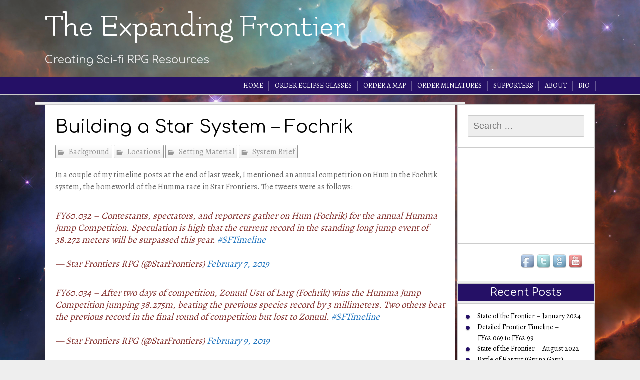

--- FILE ---
content_type: text/html; charset=UTF-8
request_url: https://expandingfrontier.com/2019/02/building-a-star-system/
body_size: 26186
content:
<!DOCTYPE html>
<!--[if IE 7]>
<html class="ie ie7" lang="en-US">
<![endif]-->
<!--[if IE 8]>
<html class="ie ie8" lang="en-US">
<![endif]-->
<!--[if !(IE 7) | !(IE 8) ]><!-->
<html lang="en-US">
<!--<![endif]-->
<head>
	<meta charset="UTF-8">
	<meta name="viewport" content="width=device-width">
	<link rel="pingback" href="https://expandingfrontier.com/xmlrpc.php">
	<title>Building a Star System &#8211; Fochrik &#8211; The Expanding Frontier</title>
<meta name='robots' content='max-image-preview:large' />
<link rel='dns-prefetch' href='//fonts.googleapis.com' />
<link rel='dns-prefetch' href='//s.w.org' />
<link rel="alternate" type="application/rss+xml" title="The Expanding Frontier &raquo; Feed" href="https://expandingfrontier.com/feed/" />
<link rel="alternate" type="application/rss+xml" title="The Expanding Frontier &raquo; Comments Feed" href="https://expandingfrontier.com/comments/feed/" />
<link rel="alternate" type="application/rss+xml" title="The Expanding Frontier &raquo; Building a Star System &#8211; Fochrik Comments Feed" href="https://expandingfrontier.com/2019/02/building-a-star-system/feed/" />
		<!-- This site uses the Google Analytics by ExactMetrics plugin v7.15.3 - Using Analytics tracking - https://www.exactmetrics.com/ -->
							<script src="//www.googletagmanager.com/gtag/js?id=UA-6058018-12"  data-cfasync="false" data-wpfc-render="false" type="text/javascript" async></script>
			<script data-cfasync="false" data-wpfc-render="false" type="text/javascript">
				var em_version = '7.15.3';
				var em_track_user = true;
				var em_no_track_reason = '';
				
								var disableStrs = [
															'ga-disable-UA-6058018-12',
									];

				/* Function to detect opted out users */
				function __gtagTrackerIsOptedOut() {
					for (var index = 0; index < disableStrs.length; index++) {
						if (document.cookie.indexOf(disableStrs[index] + '=true') > -1) {
							return true;
						}
					}

					return false;
				}

				/* Disable tracking if the opt-out cookie exists. */
				if (__gtagTrackerIsOptedOut()) {
					for (var index = 0; index < disableStrs.length; index++) {
						window[disableStrs[index]] = true;
					}
				}

				/* Opt-out function */
				function __gtagTrackerOptout() {
					for (var index = 0; index < disableStrs.length; index++) {
						document.cookie = disableStrs[index] + '=true; expires=Thu, 31 Dec 2099 23:59:59 UTC; path=/';
						window[disableStrs[index]] = true;
					}
				}

				if ('undefined' === typeof gaOptout) {
					function gaOptout() {
						__gtagTrackerOptout();
					}
				}
								window.dataLayer = window.dataLayer || [];

				window.ExactMetricsDualTracker = {
					helpers: {},
					trackers: {},
				};
				if (em_track_user) {
					function __gtagDataLayer() {
						dataLayer.push(arguments);
					}

					function __gtagTracker(type, name, parameters) {
						if (!parameters) {
							parameters = {};
						}

						if (parameters.send_to) {
							__gtagDataLayer.apply(null, arguments);
							return;
						}

						if (type === 'event') {
							
														parameters.send_to = exactmetrics_frontend.ua;
							__gtagDataLayer(type, name, parameters);
													} else {
							__gtagDataLayer.apply(null, arguments);
						}
					}

					__gtagTracker('js', new Date());
					__gtagTracker('set', {
						'developer_id.dNDMyYj': true,
											});
															__gtagTracker('config', 'UA-6058018-12', {"forceSSL":"true","page_path":location.pathname + location.search + location.hash} );
										window.gtag = __gtagTracker;										(function () {
						/* https://developers.google.com/analytics/devguides/collection/analyticsjs/ */
						/* ga and __gaTracker compatibility shim. */
						var noopfn = function () {
							return null;
						};
						var newtracker = function () {
							return new Tracker();
						};
						var Tracker = function () {
							return null;
						};
						var p = Tracker.prototype;
						p.get = noopfn;
						p.set = noopfn;
						p.send = function () {
							var args = Array.prototype.slice.call(arguments);
							args.unshift('send');
							__gaTracker.apply(null, args);
						};
						var __gaTracker = function () {
							var len = arguments.length;
							if (len === 0) {
								return;
							}
							var f = arguments[len - 1];
							if (typeof f !== 'object' || f === null || typeof f.hitCallback !== 'function') {
								if ('send' === arguments[0]) {
									var hitConverted, hitObject = false, action;
									if ('event' === arguments[1]) {
										if ('undefined' !== typeof arguments[3]) {
											hitObject = {
												'eventAction': arguments[3],
												'eventCategory': arguments[2],
												'eventLabel': arguments[4],
												'value': arguments[5] ? arguments[5] : 1,
											}
										}
									}
									if ('pageview' === arguments[1]) {
										if ('undefined' !== typeof arguments[2]) {
											hitObject = {
												'eventAction': 'page_view',
												'page_path': arguments[2],
											}
										}
									}
									if (typeof arguments[2] === 'object') {
										hitObject = arguments[2];
									}
									if (typeof arguments[5] === 'object') {
										Object.assign(hitObject, arguments[5]);
									}
									if ('undefined' !== typeof arguments[1].hitType) {
										hitObject = arguments[1];
										if ('pageview' === hitObject.hitType) {
											hitObject.eventAction = 'page_view';
										}
									}
									if (hitObject) {
										action = 'timing' === arguments[1].hitType ? 'timing_complete' : hitObject.eventAction;
										hitConverted = mapArgs(hitObject);
										__gtagTracker('event', action, hitConverted);
									}
								}
								return;
							}

							function mapArgs(args) {
								var arg, hit = {};
								var gaMap = {
									'eventCategory': 'event_category',
									'eventAction': 'event_action',
									'eventLabel': 'event_label',
									'eventValue': 'event_value',
									'nonInteraction': 'non_interaction',
									'timingCategory': 'event_category',
									'timingVar': 'name',
									'timingValue': 'value',
									'timingLabel': 'event_label',
									'page': 'page_path',
									'location': 'page_location',
									'title': 'page_title',
								};
								for (arg in args) {
																		if (!(!args.hasOwnProperty(arg) || !gaMap.hasOwnProperty(arg))) {
										hit[gaMap[arg]] = args[arg];
									} else {
										hit[arg] = args[arg];
									}
								}
								return hit;
							}

							try {
								f.hitCallback();
							} catch (ex) {
							}
						};
						__gaTracker.create = newtracker;
						__gaTracker.getByName = newtracker;
						__gaTracker.getAll = function () {
							return [];
						};
						__gaTracker.remove = noopfn;
						__gaTracker.loaded = true;
						window['__gaTracker'] = __gaTracker;
					})();
									} else {
										console.log("");
					(function () {
						function __gtagTracker() {
							return null;
						}

						window['__gtagTracker'] = __gtagTracker;
						window['gtag'] = __gtagTracker;
					})();
									}
			</script>
				<!-- / Google Analytics by ExactMetrics -->
		<script type="text/javascript">
window._wpemojiSettings = {"baseUrl":"https:\/\/s.w.org\/images\/core\/emoji\/14.0.0\/72x72\/","ext":".png","svgUrl":"https:\/\/s.w.org\/images\/core\/emoji\/14.0.0\/svg\/","svgExt":".svg","source":{"concatemoji":"https:\/\/expandingfrontier.com\/wp-includes\/js\/wp-emoji-release.min.js?ver=6.0.11"}};
/*! This file is auto-generated */
!function(e,a,t){var n,r,o,i=a.createElement("canvas"),p=i.getContext&&i.getContext("2d");function s(e,t){var a=String.fromCharCode,e=(p.clearRect(0,0,i.width,i.height),p.fillText(a.apply(this,e),0,0),i.toDataURL());return p.clearRect(0,0,i.width,i.height),p.fillText(a.apply(this,t),0,0),e===i.toDataURL()}function c(e){var t=a.createElement("script");t.src=e,t.defer=t.type="text/javascript",a.getElementsByTagName("head")[0].appendChild(t)}for(o=Array("flag","emoji"),t.supports={everything:!0,everythingExceptFlag:!0},r=0;r<o.length;r++)t.supports[o[r]]=function(e){if(!p||!p.fillText)return!1;switch(p.textBaseline="top",p.font="600 32px Arial",e){case"flag":return s([127987,65039,8205,9895,65039],[127987,65039,8203,9895,65039])?!1:!s([55356,56826,55356,56819],[55356,56826,8203,55356,56819])&&!s([55356,57332,56128,56423,56128,56418,56128,56421,56128,56430,56128,56423,56128,56447],[55356,57332,8203,56128,56423,8203,56128,56418,8203,56128,56421,8203,56128,56430,8203,56128,56423,8203,56128,56447]);case"emoji":return!s([129777,127995,8205,129778,127999],[129777,127995,8203,129778,127999])}return!1}(o[r]),t.supports.everything=t.supports.everything&&t.supports[o[r]],"flag"!==o[r]&&(t.supports.everythingExceptFlag=t.supports.everythingExceptFlag&&t.supports[o[r]]);t.supports.everythingExceptFlag=t.supports.everythingExceptFlag&&!t.supports.flag,t.DOMReady=!1,t.readyCallback=function(){t.DOMReady=!0},t.supports.everything||(n=function(){t.readyCallback()},a.addEventListener?(a.addEventListener("DOMContentLoaded",n,!1),e.addEventListener("load",n,!1)):(e.attachEvent("onload",n),a.attachEvent("onreadystatechange",function(){"complete"===a.readyState&&t.readyCallback()})),(e=t.source||{}).concatemoji?c(e.concatemoji):e.wpemoji&&e.twemoji&&(c(e.twemoji),c(e.wpemoji)))}(window,document,window._wpemojiSettings);
</script>
<style type="text/css">
img.wp-smiley,
img.emoji {
	display: inline !important;
	border: none !important;
	box-shadow: none !important;
	height: 1em !important;
	width: 1em !important;
	margin: 0 0.07em !important;
	vertical-align: -0.1em !important;
	background: none !important;
	padding: 0 !important;
}
</style>
	<link rel='stylesheet' id='wp-block-library-css'  href='https://expandingfrontier.com/wp-includes/css/dist/block-library/style.min.css?ver=6.0.11' type='text/css' media='all' />
<style id='global-styles-inline-css' type='text/css'>
body{--wp--preset--color--black: #000000;--wp--preset--color--cyan-bluish-gray: #abb8c3;--wp--preset--color--white: #ffffff;--wp--preset--color--pale-pink: #f78da7;--wp--preset--color--vivid-red: #cf2e2e;--wp--preset--color--luminous-vivid-orange: #ff6900;--wp--preset--color--luminous-vivid-amber: #fcb900;--wp--preset--color--light-green-cyan: #7bdcb5;--wp--preset--color--vivid-green-cyan: #00d084;--wp--preset--color--pale-cyan-blue: #8ed1fc;--wp--preset--color--vivid-cyan-blue: #0693e3;--wp--preset--color--vivid-purple: #9b51e0;--wp--preset--gradient--vivid-cyan-blue-to-vivid-purple: linear-gradient(135deg,rgba(6,147,227,1) 0%,rgb(155,81,224) 100%);--wp--preset--gradient--light-green-cyan-to-vivid-green-cyan: linear-gradient(135deg,rgb(122,220,180) 0%,rgb(0,208,130) 100%);--wp--preset--gradient--luminous-vivid-amber-to-luminous-vivid-orange: linear-gradient(135deg,rgba(252,185,0,1) 0%,rgba(255,105,0,1) 100%);--wp--preset--gradient--luminous-vivid-orange-to-vivid-red: linear-gradient(135deg,rgba(255,105,0,1) 0%,rgb(207,46,46) 100%);--wp--preset--gradient--very-light-gray-to-cyan-bluish-gray: linear-gradient(135deg,rgb(238,238,238) 0%,rgb(169,184,195) 100%);--wp--preset--gradient--cool-to-warm-spectrum: linear-gradient(135deg,rgb(74,234,220) 0%,rgb(151,120,209) 20%,rgb(207,42,186) 40%,rgb(238,44,130) 60%,rgb(251,105,98) 80%,rgb(254,248,76) 100%);--wp--preset--gradient--blush-light-purple: linear-gradient(135deg,rgb(255,206,236) 0%,rgb(152,150,240) 100%);--wp--preset--gradient--blush-bordeaux: linear-gradient(135deg,rgb(254,205,165) 0%,rgb(254,45,45) 50%,rgb(107,0,62) 100%);--wp--preset--gradient--luminous-dusk: linear-gradient(135deg,rgb(255,203,112) 0%,rgb(199,81,192) 50%,rgb(65,88,208) 100%);--wp--preset--gradient--pale-ocean: linear-gradient(135deg,rgb(255,245,203) 0%,rgb(182,227,212) 50%,rgb(51,167,181) 100%);--wp--preset--gradient--electric-grass: linear-gradient(135deg,rgb(202,248,128) 0%,rgb(113,206,126) 100%);--wp--preset--gradient--midnight: linear-gradient(135deg,rgb(2,3,129) 0%,rgb(40,116,252) 100%);--wp--preset--duotone--dark-grayscale: url('#wp-duotone-dark-grayscale');--wp--preset--duotone--grayscale: url('#wp-duotone-grayscale');--wp--preset--duotone--purple-yellow: url('#wp-duotone-purple-yellow');--wp--preset--duotone--blue-red: url('#wp-duotone-blue-red');--wp--preset--duotone--midnight: url('#wp-duotone-midnight');--wp--preset--duotone--magenta-yellow: url('#wp-duotone-magenta-yellow');--wp--preset--duotone--purple-green: url('#wp-duotone-purple-green');--wp--preset--duotone--blue-orange: url('#wp-duotone-blue-orange');--wp--preset--font-size--small: 13px;--wp--preset--font-size--medium: 20px;--wp--preset--font-size--large: 36px;--wp--preset--font-size--x-large: 42px;}.has-black-color{color: var(--wp--preset--color--black) !important;}.has-cyan-bluish-gray-color{color: var(--wp--preset--color--cyan-bluish-gray) !important;}.has-white-color{color: var(--wp--preset--color--white) !important;}.has-pale-pink-color{color: var(--wp--preset--color--pale-pink) !important;}.has-vivid-red-color{color: var(--wp--preset--color--vivid-red) !important;}.has-luminous-vivid-orange-color{color: var(--wp--preset--color--luminous-vivid-orange) !important;}.has-luminous-vivid-amber-color{color: var(--wp--preset--color--luminous-vivid-amber) !important;}.has-light-green-cyan-color{color: var(--wp--preset--color--light-green-cyan) !important;}.has-vivid-green-cyan-color{color: var(--wp--preset--color--vivid-green-cyan) !important;}.has-pale-cyan-blue-color{color: var(--wp--preset--color--pale-cyan-blue) !important;}.has-vivid-cyan-blue-color{color: var(--wp--preset--color--vivid-cyan-blue) !important;}.has-vivid-purple-color{color: var(--wp--preset--color--vivid-purple) !important;}.has-black-background-color{background-color: var(--wp--preset--color--black) !important;}.has-cyan-bluish-gray-background-color{background-color: var(--wp--preset--color--cyan-bluish-gray) !important;}.has-white-background-color{background-color: var(--wp--preset--color--white) !important;}.has-pale-pink-background-color{background-color: var(--wp--preset--color--pale-pink) !important;}.has-vivid-red-background-color{background-color: var(--wp--preset--color--vivid-red) !important;}.has-luminous-vivid-orange-background-color{background-color: var(--wp--preset--color--luminous-vivid-orange) !important;}.has-luminous-vivid-amber-background-color{background-color: var(--wp--preset--color--luminous-vivid-amber) !important;}.has-light-green-cyan-background-color{background-color: var(--wp--preset--color--light-green-cyan) !important;}.has-vivid-green-cyan-background-color{background-color: var(--wp--preset--color--vivid-green-cyan) !important;}.has-pale-cyan-blue-background-color{background-color: var(--wp--preset--color--pale-cyan-blue) !important;}.has-vivid-cyan-blue-background-color{background-color: var(--wp--preset--color--vivid-cyan-blue) !important;}.has-vivid-purple-background-color{background-color: var(--wp--preset--color--vivid-purple) !important;}.has-black-border-color{border-color: var(--wp--preset--color--black) !important;}.has-cyan-bluish-gray-border-color{border-color: var(--wp--preset--color--cyan-bluish-gray) !important;}.has-white-border-color{border-color: var(--wp--preset--color--white) !important;}.has-pale-pink-border-color{border-color: var(--wp--preset--color--pale-pink) !important;}.has-vivid-red-border-color{border-color: var(--wp--preset--color--vivid-red) !important;}.has-luminous-vivid-orange-border-color{border-color: var(--wp--preset--color--luminous-vivid-orange) !important;}.has-luminous-vivid-amber-border-color{border-color: var(--wp--preset--color--luminous-vivid-amber) !important;}.has-light-green-cyan-border-color{border-color: var(--wp--preset--color--light-green-cyan) !important;}.has-vivid-green-cyan-border-color{border-color: var(--wp--preset--color--vivid-green-cyan) !important;}.has-pale-cyan-blue-border-color{border-color: var(--wp--preset--color--pale-cyan-blue) !important;}.has-vivid-cyan-blue-border-color{border-color: var(--wp--preset--color--vivid-cyan-blue) !important;}.has-vivid-purple-border-color{border-color: var(--wp--preset--color--vivid-purple) !important;}.has-vivid-cyan-blue-to-vivid-purple-gradient-background{background: var(--wp--preset--gradient--vivid-cyan-blue-to-vivid-purple) !important;}.has-light-green-cyan-to-vivid-green-cyan-gradient-background{background: var(--wp--preset--gradient--light-green-cyan-to-vivid-green-cyan) !important;}.has-luminous-vivid-amber-to-luminous-vivid-orange-gradient-background{background: var(--wp--preset--gradient--luminous-vivid-amber-to-luminous-vivid-orange) !important;}.has-luminous-vivid-orange-to-vivid-red-gradient-background{background: var(--wp--preset--gradient--luminous-vivid-orange-to-vivid-red) !important;}.has-very-light-gray-to-cyan-bluish-gray-gradient-background{background: var(--wp--preset--gradient--very-light-gray-to-cyan-bluish-gray) !important;}.has-cool-to-warm-spectrum-gradient-background{background: var(--wp--preset--gradient--cool-to-warm-spectrum) !important;}.has-blush-light-purple-gradient-background{background: var(--wp--preset--gradient--blush-light-purple) !important;}.has-blush-bordeaux-gradient-background{background: var(--wp--preset--gradient--blush-bordeaux) !important;}.has-luminous-dusk-gradient-background{background: var(--wp--preset--gradient--luminous-dusk) !important;}.has-pale-ocean-gradient-background{background: var(--wp--preset--gradient--pale-ocean) !important;}.has-electric-grass-gradient-background{background: var(--wp--preset--gradient--electric-grass) !important;}.has-midnight-gradient-background{background: var(--wp--preset--gradient--midnight) !important;}.has-small-font-size{font-size: var(--wp--preset--font-size--small) !important;}.has-medium-font-size{font-size: var(--wp--preset--font-size--medium) !important;}.has-large-font-size{font-size: var(--wp--preset--font-size--large) !important;}.has-x-large-font-size{font-size: var(--wp--preset--font-size--x-large) !important;}
</style>
<link rel='stylesheet' id='patreon-wordpress-css-css'  href='https://expandingfrontier.com/wp-content/plugins/patreon-connect/assets/css/app.css?ver=6.0.11' type='text/css' media='all' />
<link rel='stylesheet' id='yop-public-css'  href='https://expandingfrontier.com/wp-content/plugins/yop-poll/public/assets/css/yop-poll-public-6.5.24.css?ver=6.0.11' type='text/css' media='all' />
<link rel='stylesheet' id='sgwindow-style-css'  href='https://expandingfrontier.com/wp-content/themes/sg-window/style.css?ver=6.0.11' type='text/css' media='all' />
<link rel='stylesheet' id='layoutbuilder-style-css'  href='https://expandingfrontier.com/wp-content/themes/layout-builder/style.css?ver=6.0.11' type='text/css' media='all' />
<link rel='stylesheet' id='sgwindow-colors-css'  href='https://expandingfrontier.com/wp-content/themes/sg-window/css/scheme-2.css?ver=05.08.2015' type='text/css' media='all' />
<link rel='stylesheet' id='layoutbuilder-colors-css'  href='https://expandingfrontier.com/wp-content/themes/layout-builder/css/scheme-2.css?ver=6.0.11' type='text/css' media='all' />
<link rel='stylesheet' id='sgwindow-genericons-css'  href='https://expandingfrontier.com/wp-content/themes/sg-window/genericons/genericons.css?ver=05.08.2015' type='text/css' media='all' />
<link rel='stylesheet' id='sgwindow-fonts-css'  href='//fonts.googleapis.com/css?family=Alegreya%7CComfortaa%7CFlamenco:300,400&#038;latin,latin-ext' type='text/css' media='all' />
<link rel='stylesheet' id='sgwindow-sidebar-widget-css'  href='https://expandingfrontier.com/wp-content/themes/layout-builder/inc/css/sidebar-widget.css?ver=6.0.11' type='text/css' media='all' />
<link rel='stylesheet' id='sgwindow-page-css'  href='https://expandingfrontier.com/wp-content/themes/sg-window/inc/css/page.css?ver=6.0.11' type='text/css' media='all' />
<link rel='stylesheet' id='sgwindow-one-page-nav-css'  href='https://expandingfrontier.com/wp-content/themes/sg-window/inc/css/one-page.css?ver=6.0.11' type='text/css' media='all' />
<link rel='stylesheet' id='sgwindow-image-css'  href='https://expandingfrontier.com/wp-content/themes/sg-window/inc/css/image.css?ver=6.0.11' type='text/css' media='all' />
<link rel='stylesheet' id='sgwindow-button-css'  href='https://expandingfrontier.com/wp-content/themes/sg-window/inc/css/button.css?ver=6.0.11' type='text/css' media='all' />
<link rel='stylesheet' id='sgwindow-slider-css-css'  href='https://expandingfrontier.com/wp-content/themes/sg-window/inc/css/slider.css?ver=6.0.11' type='text/css' media='all' />
<link rel='stylesheet' id='katex-css'  href='https://expandingfrontier.com/wp-content/plugins/katex/assets/katex-0.13.13/katex.min.css?ver=6.0.11' type='text/css' media='all' />
<link rel='stylesheet' id='tablepress-default-css'  href='https://expandingfrontier.com/wp-content/plugins/tablepress/css/build/default.css?ver=2.1.4' type='text/css' media='all' />
<script type='text/javascript' src='https://expandingfrontier.com/wp-content/plugins/google-analytics-dashboard-for-wp/assets/js/frontend-gtag.min.js?ver=7.15.3' id='exactmetrics-frontend-script-js'></script>
<script data-cfasync="false" data-wpfc-render="false" type="text/javascript" id='exactmetrics-frontend-script-js-extra'>/* <![CDATA[ */
var exactmetrics_frontend = {"js_events_tracking":"true","download_extensions":"zip,mp3,mpeg,pdf,docx,pptx,xlsx,rar","inbound_paths":"[{\"path\":\"\\\/go\\\/\",\"label\":\"affiliate\"},{\"path\":\"\\\/recommend\\\/\",\"label\":\"affiliate\"},{\"path\":\"\\\/out\\\/\",\"label\":\"Affiliate\"}]","home_url":"https:\/\/expandingfrontier.com","hash_tracking":"true","ua":"UA-6058018-12","v4_id":""};/* ]]> */
</script>
<script type='text/javascript' src='https://expandingfrontier.com/wp-includes/js/jquery/jquery.min.js?ver=3.6.0' id='jquery-core-js'></script>
<script type='text/javascript' src='https://expandingfrontier.com/wp-includes/js/jquery/jquery-migrate.min.js?ver=3.3.2' id='jquery-migrate-js'></script>
<script type='text/javascript' id='yop-public-js-extra'>
/* <![CDATA[ */
var objectL10n = {"yopPollParams":{"urlParams":{"ajax":"https:\/\/expandingfrontier.com\/wp-admin\/admin-ajax.php","wpLogin":"https:\/\/expandingfrontier.com\/wp-login.php?redirect_to=https%3A%2F%2Fexpandingfrontier.com%2Fwp-admin%2Fadmin-ajax.php%3Faction%3Dyop_poll_record_wordpress_vote"},"apiParams":{"reCaptcha":{"siteKey":""},"reCaptchaV2Invisible":{"siteKey":""},"reCaptchaV3":{"siteKey":""},"hCaptcha":{"siteKey":""}},"captchaParams":{"imgPath":"https:\/\/expandingfrontier.com\/wp-content\/plugins\/yop-poll\/public\/assets\/img\/","url":"https:\/\/expandingfrontier.com\/wp-content\/plugins\/yop-poll\/app.php","accessibilityAlt":"Sound icon","accessibilityTitle":"Accessibility option: listen to a question and answer it!","accessibilityDescription":"Type below the <strong>answer<\/strong> to what you hear. Numbers or words:","explanation":"Click or touch the <strong>ANSWER<\/strong>","refreshAlt":"Refresh\/reload icon","refreshTitle":"Refresh\/reload: get new images and accessibility option!"},"voteParams":{"invalidPoll":"Invalid Poll","noAnswersSelected":"No answer selected","minAnswersRequired":"At least {min_answers_allowed} answer(s) required","maxAnswersRequired":"A max of {max_answers_allowed} answer(s) accepted","noAnswerForOther":"No other answer entered","noValueForCustomField":"{custom_field_name} is required","consentNotChecked":"You must agree to our terms and conditions","noCaptchaSelected":"Captcha is required","thankYou":"Thank you for your vote"},"resultsParams":{"singleVote":"vote","multipleVotes":"votes","singleAnswer":"answer","multipleAnswers":"answers"}}};
/* ]]> */
</script>
<script type='text/javascript' src='https://expandingfrontier.com/wp-content/plugins/yop-poll/public/assets/js/yop-poll-public-6.5.24.min.js?ver=6.0.11' id='yop-public-js'></script>
<script type='text/javascript' src='https://expandingfrontier.com/wp-content/themes/sg-window/inc/js/one-page-nav.js?ver=6.0.11' id='sgwindow-sidebar-nav-js'></script>
<script type='text/javascript' src='https://expandingfrontier.com/wp-content/themes/sg-window/inc/js/slider.js?ver=6.0.11' id='sgwindow-slider-js'></script>
<link rel="https://api.w.org/" href="https://expandingfrontier.com/wp-json/" /><link rel="alternate" type="application/json" href="https://expandingfrontier.com/wp-json/wp/v2/posts/721" /><link rel="EditURI" type="application/rsd+xml" title="RSD" href="https://expandingfrontier.com/xmlrpc.php?rsd" />
<link rel="wlwmanifest" type="application/wlwmanifest+xml" href="https://expandingfrontier.com/wp-includes/wlwmanifest.xml" /> 
<meta name="generator" content="WordPress 6.0.11" />
<meta name="generator" content="Seriously Simple Podcasting 2.21.0" />
<link rel="canonical" href="https://expandingfrontier.com/2019/02/building-a-star-system/" />
<link rel='shortlink' href='https://expandingfrontier.com/?p=721' />
<link rel="alternate" type="application/json+oembed" href="https://expandingfrontier.com/wp-json/oembed/1.0/embed?url=https%3A%2F%2Fexpandingfrontier.com%2F2019%2F02%2Fbuilding-a-star-system%2F" />
<link rel="alternate" type="text/xml+oembed" href="https://expandingfrontier.com/wp-json/oembed/1.0/embed?url=https%3A%2F%2Fexpandingfrontier.com%2F2019%2F02%2Fbuilding-a-star-system%2F&#038;format=xml" />
<style>@font-face {
			font-family: 'Libre Franklin Extra Bold';
			src: url('https://expandingfrontier.com/wp-content/plugins/patreon-connect/assets/fonts/librefranklin-extrabold-webfont.woff2') format('woff2'),
				 url('https://expandingfrontier.com/wp-content/plugins/patreon-connect/assets/fonts/librefranklin-extrabold-webfont.woff') format('woff');
			font-weight: bold;
			}</style>
<link rel="alternate" type="application/rss+xml" title="Podcast RSS feed" href="https://expandingfrontier.com/feed/podcast" />

	<style type="text/css"> 
	
		.site .wide .widget.widget_text > div {
			max-width: 1100px;
		}
	
		.logo-block,
		.max-header-width,
		.max-width,
		.sidebar-footer-content,
		.horisontal-navigation {
			max-width: 1100px;
		}
		

		.wide .widget.sgwindow_slider {
			max-width: 1098px;
		}
		
		.widget.sgwindow_slider .widget-title,
		.widget.sgwindow_slider .widgettitle,
		.wide .widget.sgwindow_side_bar .widget-title,
		.wide .widget.sgwindow_side_bar .widgettitle {
			max-width: 1098px;
		}
		
		#page .my-image {
			height: 100px;
		}
		
				

		@media screen and (min-width: 500px) {	
			#page .my-image {
				height: 200px;
			}
			
			#page .logo-section img {
				max-width: 100px;
			}
		}
		
		@media screen and (min-width: 760px) {	
			#page .my-image {
				height: 400px;
			}
		}
		
		@media screen and (min-width: 1140px) {	

			.wide .widget.sgwindow_side_bar .widget-title,
			.wide .widget.sgwindow_side_bar .widgettitle,
			.max-width,
			.max-header-width {
				margin: 0 auto;
			}
			
			#page .site-title a {
				font-size: 64px;
			}
			
		}
		
		@media screen and (min-width: 960px) {	
			
			.wide .widget {
				border-left: none;
				border-right: none;	
			}
			/* footer */
			
			.sidebar-footer-content {
					
				-webkit-flex-flow: nowrap;
				-ms-flex-flow: nowrap;
				flex-flow: nowrap;
				
				margin: 40px auto;
			}
			
			#page .sidebar-footer .widget .widgettitle:after,
			#page .sidebar-footer .widget .widget-title:after,
			#page .sidebar-footer .widget .widgettitle:before,
			#page .sidebar-footer .widget .widget-title:before {
				margin: 0;
			}
			
			/* widget-sidebar */
			.sidebar-footer-content,
			.site .widget-sidebar-wrapper {

				-webkit-flex-flow: nowrap;
				-ms-flex-flow: nowrap;
				flex-flow: nowrap;

			}
			
			#page .my-sidebar-layout {
				margin: 0 2px 0 2px;
			}
			
			#page .sidebar-1 {
				margin: 0 4px 0 0;
			}

			#page .sidebar-2 {
				margin: 0 0 0 4px;
			}
			
		}
		
		@media screen and (min-width: 1100px) {
			
			/* image widget */

			.wide .small.flex-column-2 .column-4 .element .entry-title,
			.wide .small.flex-column-2 .column-4 .element p,
			.wide .small.flex-column-2 .column-4 .element a,
			.wide .small.flex-column-2 .column-3 .element .entry-title,
			.wide .small.flex-column-2 .column-3 .element p,
			.wide .small.flex-column-2 .column-3 .element a {
				font-size: 14px;
			}
			
			.wide .small.flex-column-2 .column-2 .element .entry-title,
			.wide .small.flex-column-2 .column-1 .element .entry-title {
				display: block;
				font-size: 14px;
			}

			.wide .small.flex-column-2 .column-2 .element p,
			.wide .small.flex-column-2 .column-2 .element a,
			.wide .small.flex-column-2 .column-1 .element p,
			.wide .small.flex-column-2 .column-1 .element a {
				display: block;
				font-size: 14px;
			}
			
			.wide .small.flex-column-4 .column-2 .element .entry-title,
			.wide .small.flex-column-4 .column-1 .element .entry-title,
			.wide .small.flex-column-3 .column-2 .element .entry-title,
			.wide .small.flex-column-3 .column-2 .element .entry-title,
			.wide .small.flex-column-2 .column-2 .element .entry-title,
			.wide .small.flex-column-2 .column-1 .element .entry-title {
				display: block;
				font-size: 14px;
			}

			.wide .small.flex-column-4 .column-2 .element p,
			.wide .small.flex-column-4 .column-1 .element p,
			.wide .small.flex-column-3 .column-2 .element p,
			.wide .small.flex-column-3 .column-1 .element p {
				display: block;
				font-size: 12px;
			}
			
			.wide .small.flex-column-1 .column-4 .element .entry-title,
			.wide .small.flex-column-1 .column-3 .element .entry-title,
			.wide .small.flex-column-1 .column-4 .element .link,
			.wide .small.flex-column-1 .column-3 .element .link,
			.wide .small.flex-column-1 .column-4 .element p,
			.wide .small.flex-column-1 .column-3 .element p {
				font-size: 16px;
			}
			
			.wide .small.flex-column-1 .column-2 .element .entry-title,
			.wide .small.flex-column-1 .column-1 .element .entry-title,
			.wide .small.flex-column-1 .column-2 .element .link,
			.wide .small.flex-column-1 .column-1 .element .link,
			.wide .small.flex-column-1 .column-2 .element p,
			.wide .small.flex-column-1 .column-1 .element p {
				font-size: 18px;
			}
						
		}
		
	</style>
			<style type="text/css"> 
		

			@media screen and (min-width: 960px) {
			
				#sgwindow_side_bar-3 .my-sidebar-layout:nth-child(1) {
				
					width: 60%;	
					
				}						  						  
				
			}
		

			@media screen and (min-width: 960px) {
			
				#sgwindow_side_bar-3 .my-sidebar-layout:nth-child(2) {
				
					width: 40%;	
					
				}						  						  
				
			}
			</style>
			<style type="text/css"> 	
				
				
			.flex .entry-meta,
			.flex .entry-meta a {
				font-size: 12px;
			}
			
				
		.site-title h1,
		.site-title a {
			color: #ffffff;
		}
		
		.background-fixed {
			bckground: repeat  top center fixed;
			background-image: url(http://expandingfrontier.com/wp-content/uploads/2018/05/ExpandingFrontierBG.jpg);		
		}
		
		.site-content {
			-ms-flex-order: 1;     
			-webkit-order: 1;     
			order: 1;
		}
		
		.sidebar-1 {
			-ms-flex-order: 2;     
			-webkit-order:  2;  
			order:  2;
		}

		.sidebar-2 {
			-ms-flex-order: 3; 
			-webkit-order:  3;  
			order:  3;
		}
		
				
		
		.sidebar-before-footer,
		.header-wrap {
			max-width: 1920px;
		}
		
		.sidebar-before-footer,
		.header-wrap,
		.site {		
			max-width: 1920px;
		}	

		.main-wrapper.no-sidebar {
			max-width: 1100px;
		}	
		
		@media screen and (min-width: 1920px) {
			.image-wrapper {
				max-width: 1920px;
			}
		}
				
		.sidebar-footer .widget-area,
		.wide .widget > input,
		.wide .widget > form,
		.sidebar-before-footer .widget > div,
		.sidebar-before-footer .widget-area .widget > ul,
		.sidebar-top-full .widget-area .widget > div,
		.sidebar-top-full .widget-area .widget > ul {
			max-width: 1100px;
			margin-left: auto;
			margin-right: auto;
		}
		
		.site .wide .widget-area .main-wrapper.no-sidebar {
			margin: 0 auto;
			max-width: 1100px;
		}
		
		.sidebar-footer .widget-area,
		.wide .widget > input,
		.wide .widget > form,
		.sidebar-before-footer .widget > div,
		.sidebar-before-footer .widget-area .widget > ul,
		.sidebar-top-full .widget-area .widget > div,
		.sidebar-top-full .widget-area .widget > ul,
		.widget.sgwindow_side_bar .widget-title,
		.widget.sgwindow_side_bar .widgettitle,
		.text-container,
		.main-wrapper {
			max-width: 1100px;
		}
		
		.my-image {
			height: 100px;
		}
		
		@media screen and (min-width: 314.28571428571px) {		
			.my-image {
				height: 114.28571428571px;
			}
		}
		
		@media screen and (min-width: 366.66666666667px) {		
			.my-image {
				height: 133.33333333333px;
			}
		}
		@media screen and (min-width: 440px) {		
			.my-image {
				height: 160px;
			}
		}
		@media screen and (min-width: 550px) {		
			.my-image {
				height: 200px;
			}
		}
		@media screen and (min-width: 733.33333333333px) {		
			.my-image {
				height: 266.66666666667px;
			}
		}
		@media screen and (min-width: 916.66666666667px) {		
			.my-image {
				height: 400px;
			}
		}
		
		/* set width of column in px */
		@media screen and (min-width: 960px) {
	
			.content {
				-ms-flex-order: 1;     
				-webkit-order: 1;  
				order: 1;
			}

			.sidebar-1 {
				-ms-flex-order: 2;     
				-webkit-order: 2;  
				order: 2;
			}

			.sidebar-2 {
				-ms-flex-order: 3;     
				-webkit-order: 3;  
				order: 3;
			}
		
			.main-wrapper {
				-webkit-flex-flow: nowrap;
				-ms-flex-flow: nowrap;
				flex-flow: nowrap;
			}
			
			.sidebar-1,
			.sidebar-2 {
				display: block;
			}
	
			.sidebar-1 .column {
				padding: 0 20px 0 0;
			}
			
			.sidebar-2 .column {
				padding: 0 0 0 20px;
			}
				
			.site-content {
				-ms-flex-order: 2;     
				-webkit-order: 2;  
				order: 2;
			}
	
			.sidebar-1 {
				-ms-flex-order: 1;     
				-webkit-order: 1;  
				order: 1;
			}

			.sidebar-2 {
				-ms-flex-order: 3;     
				-webkit-order: 3;  
				order: 3;
			}
			
			.two-sidebars .sidebar-1 {
				width: 22%;
			}

			.two-sidebars .sidebar-2 {
				width: 22%;
			}
			.two-sidebars .site-content {
				width: 56%;
			}
			
			.left-sidebar .sidebar-1 {
				width: 25%;
			}
			.left-sidebar .site-content {
				width: 75%;
			}
			
			.right-sidebar .sidebar-2 {
				width: 25%;
			}	
			.right-sidebar .site-content {
				width: 75%;
			}	
		
			/* widget-sidebar */
			.sidebar-footer-content,
			.site .widget-sidebar-wrapper {

				-webkit-flex-flow: nowrap;
				-ms-flex-flow: nowrap;
				flex-flow: nowrap;
			}
			.my-sidebar-layout {
				margin: 20px 20px 20px 0;
				border: 1px solid #ccc;
			}
			.my-sidebar-layout:first-child {
				margin: 20px;
			}
			
		}
		
		@media screen and (min-width: 1100px) {
			
			/* image widget */

			.wide .small.flex-column-2 .column-4 .element .entry-title,
			.wide .small.flex-column-2 .column-4 .element p,
			.wide .small.flex-column-2 .column-4 .element a,
			.wide .small.flex-column-2 .column-3 .element .entry-title,
			.wide .small.flex-column-2 .column-3 .element p,
			.wide .small.flex-column-2 .column-3 .element a {
				font-size: 14px;
			}
			
			.wide .small.flex-column-2 .column-2 .element .entry-title,
			.wide .small.flex-column-2 .column-1 .element .entry-title {
				display: block;
				font-size: 14px;
			}

			.wide .small.flex-column-2 .column-2 .element p,
			.wide .small.flex-column-2 .column-2 .element a,
			.wide .small.flex-column-2 .column-1 .element p,
			.wide .small.flex-column-2 .column-1 .element a {
				display: block;
				font-size: 14px;
			}
			
			.wide .small.flex-column-4 .column-2 .element .entry-title,
			.wide .small.flex-column-4 .column-1 .element .entry-title,
			.wide .small.flex-column-3 .column-2 .element .entry-title,
			.wide .small.flex-column-3 .column-2 .element .entry-title,
			.wide .small.flex-column-2 .column-2 .element .entry-title,
			.wide .small.flex-column-2 .column-1 .element .entry-title {
				display: block;
				font-size: 14px;
			}

			.wide .small.flex-column-4 .column-2 .element p,
			.wide .small.flex-column-4 .column-1 .element p,
			.wide .small.flex-column-3 .column-2 .element p,
			.wide .small.flex-column-3 .column-1 .element p {
				display: block;
				font-size: 12px;
			}
			
			.wide .small.flex-column-1 .column-4 .element .entry-title,
			.wide .small.flex-column-1 .column-3 .element .entry-title,
			.wide .small.flex-column-1 .column-4 .element .link,
			.wide .small.flex-column-1 .column-3 .element .link,
			.wide .small.flex-column-1 .column-4 .element p,
			.wide .small.flex-column-1 .column-3 .element p {
				font-size: 16px;
			}
			
			.wide .small.flex-column-1 .column-2 .element .entry-title,
			.wide .small.flex-column-1 .column-1 .element .entry-title,
			.wide .small.flex-column-1 .column-2 .element .link,
			.wide .small.flex-column-1 .column-1 .element .link,
			.wide .small.flex-column-1 .column-2 .element p,
			.wide .small.flex-column-1 .column-1 .element p {
				font-size: 18px;
			}
			
			.my-sidebar-layout {
				margin: 20px 20px 20px 0;
				border: 1px solid #ccc;
			}
			.my-sidebar-layout:first-child {
				margin: 20px 20px 20px 0;
			}
			.my-sidebar-layout:last-child {
				margin: 20px 0 20px 0;
			}
						
		}
		
	 }

	</style>
		<style type="text/css">	
		
		.widget.sgwindow_recent_posts .content article footer a,
		.content-container article .entry-content a,
		.comments-link a,
		.category-list a,
		.featured-post,
		.logged-in-as a,
		.site .edit-link,
		.jetpack-widget-tag-nav,
		.jetpack-widget-nav,
		.content footer a {
			color: #1e73be;
		}		
		
		.entry-header .entry-title a {
			color: #1e73be;
		}
		
		a:hover,
		.widget.sgwindow_recent_posts .content article footer a:hover,
		.content-container .entry-content a:hover,
		.comments-link a:hover,
		.comment-author.vcard a:hover,
		.comment-metadata a:hover,
		.entry-meta a:hover,
		.site-title a:hover,
		.site .author.vcard a:hover,
		.entry-header .entry-title a:hover,
		.site .widget .entry-meta a:hover,
		.category-list a:hover {
			color: #000000;
		}

		.site-description h2 {
			color: #ededed;
		}
		
		entry-header .entry-title a,
		h1,
		h2,
		h3,
		h4,
		h5,
		h6 {
			color: #000000;
		}
		
		.site-title h1 a {
			color: #ffffff;

		}
	</style>
		<style type="text/css"> 
	
	.site {
			font-family: 'Alegreya', sans-serif;
			font-size: 16px;
	}
	
	h1,
	h2,
	h3,
	h4,
	h5,
	h6 {
		font-weight: lighter;
			font-family: 'Comfortaa', sans-serif;
		}
	
			.site .site-title h1,
		.site-title a  {
		font-family: 'Flamenco', sans-serif;
	}
		

	@media screen and (min-width: 680px) {
		h1 {
			font-size:36px;
		}
	}

	
	</style>
	<style type="text/css">.recentcomments a{display:inline !important;padding:0 !important;margin:0 !important;}</style><link rel="icon" href="https://expandingfrontier.com/wp-content/uploads/2018/05/cropped-ExpandingFrontierIcon-150x150.jpg" sizes="32x32" />
<link rel="icon" href="https://expandingfrontier.com/wp-content/uploads/2018/05/cropped-ExpandingFrontierIcon-300x300.jpg" sizes="192x192" />
<link rel="apple-touch-icon" href="https://expandingfrontier.com/wp-content/uploads/2018/05/cropped-ExpandingFrontierIcon-300x300.jpg" />
<meta name="msapplication-TileImage" content="https://expandingfrontier.com/wp-content/uploads/2018/05/cropped-ExpandingFrontierIcon-300x300.jpg" />
		<style type="text/css" id="wp-custom-css">
			@media (min-width: 500px) {
	#page .my-image {height:150px}
}

.site-title a {
	font-weight: normal;
}

#page .entry-meta::before, #page .column .widget-title::after, #page .column .widget-title::before, #page .comment-body::before, #page .comment-body::after  {
	left: -1px;
	right: -1px;
}

#page .column .widget-title::after{
	left: -1px;
	right: -1px;
}
#page .main-area .column .widget:first-child .widget-title::before {
	border: none;
}

.category-list a, .tags a {
  margin: 1px 0;
	padding: 1px 5px 0 1px;
}

.category-list a::before,.site .tags a::before {
	font: normal 20px/1 'Genericons';
}
.site-content .entry-title{
	margin: 0 0 10px 0;
}
.tags {
	margin: 10px;
}
.site .comments-area {
	margin-top: 15px;
}
.comments-area {
	padding: 0 20px 15px 20px;
}
.content-container > article {
	padding-bottom: 0px;
}
.comments-title {
	margin: 0;
}
.comment-list .reply {
	margin-top: 5px;
}
.comment-respond h3 {
	margin-bottom: 5px;
}
.logged-in-as, .comment-form-comment, .form-submit {
	margin-bottom:5px;
}/* maybe need to change .p */
.comment-respond {
	margin-bottom: 0;
}

.nav-container.top-navigation{
	margin-bottom:15px;
}

.site ul.nav-horizontal > li > a {
	margin: 0;
	padding: 10px 5px;
}
.horisontal-navigation li::after{
	right: -2px;
	top: 7px;
	bottom: 7px;
}
.top-navigation .horisontal-navigation li::after {
	border-right: 2px solid rgba(255,255,255,0.3);
}
.horisontal-navigation > div > ul > li{
	padding: 0 5px;
	margin-right: 0px;
}
.horisontal-navigation > div > ul > li a {
	padding: 10px 5px;
}
.top-navigation .horisontal-navigation li a:hover {
	color: white;
	text-decoration: none;
}

.horisontal-navigation > div > ul > li:hover {
	background-color: black;
	text-decoration: none;
	color: blue;
}
.menu-toggle{
	margin: 5px;
}

#page .site-title a{
	font-size:8vw;
	text-align:center;
}
#page .my-image {
	height: 12vw;
	}

@media screen and (min-width:600px) {
	#page .site-title a{
		text-align: left;
	}
	#page .my-image {
		height: 17vw;
	}
	.site-description{
		display:block;
	}
	.site-description h2 {
		font-size: 2.75vw;
	}
}
@media screen and (min-width:800px){
		#page .site-title a{
		font-size: 64px;
	}
	#page .my-image {
		height: 135px;
	}
	.site-description h2 {
		font-size: 22px;
	}
}
.column .widget .widget-title{
	background: rgba(37,16,102,1);
	color: white;
}
.column li::before {
	color: #251066;
	line-height: 20px;
}

.column ul {
	text-indent: -18px;
	padding-left: 20px;
	margin-bottom: 0;
}
.site .tags a::before,.category-list a::before{
	color: #999;
}
#page .entry-meta a, #page .category-list a{
	color: #999;
}

#page .nav-link{
	margin: 0;
}

#page .nav-link a{
	margin: 0;
	border:none;
	background:transparent;
	font-size: 1em;
	color:#555;
	font-weight:normal;
	padding: 0;
}
.nav-previous-one{
	border: thin solid transparent;
	float:left;
	padding: 0 5px;
}
.nav-next{
		border: thin solid transparent;
	float:right;
	padding: 0 5px;
}
#page .default .entry-meta{
	margin: 0 -20px;
}
#page .sidebar-2{
	margin: 0 0 4px 4px;
}
#colophon{
	visibility: hidden;
}
h2 {
	font-size:26px;
}
td {
	color: black;
	vertical-align: middle;
}


/********************************************
 *                  Box model
 ********************************************/

.dropshadowboxes-container {
    clear: both;
    display: block;
    position: relative;
    z-index: 1;
}
.dropshadowboxes-container:after {
    content: ".";
    display: block;
    height: 0;
    clear: both;
    visibility: hidden;
}
.dropshadowboxes-container.dropshadowboxes-center{
    width:100%;
}
.dropshadowboxes-container.dropshadowboxes-center > DIV.dropshadowboxes-drop-shadow {
    margin-left:auto;
    margin-right:auto;

}
.dropshadowboxes-drop-shadow {
    background: none repeat scroll 0 0;
    padding:10px;
    margin: 10px 0 10px 0;
    position: relative;
    border-radius:3px;
}

.dropshadowboxes-left{
    clear: none;
    float:left;
    margin-right:10px;
}
.dropshadowboxes-right{
    clear: none;
    float:right;
    margin-left:10px;
}

/********************************************
 *                  Corners
 ********************************************/

.dropshadowboxes-rounded-corners{
	-moz-border-radius-topleft: 5px;
    -moz-border-radius-topright:5px;
    -moz-border-radius-bottomleft:5px;
    -moz-border-radius-bottomright:5px;
    -webkit-border-top-left-radius:5px;
    -webkit-border-top-right-radius:5px;
    -webkit-border-bottom-left-radius:5px;
    -webkit-border-bottom-right-radius:5px;
    border-top-left-radius:5px;
    border-top-right-radius:5px;
    border-bottom-left-radius:5px;
    border-bottom-right-radius:5px;
}



/********************************************
 *                  Other shadows
 ********************************************/

.dropshadowboxes-inside-shadow{
	-webkit-box-shadow: inset 0 0 20px rgba(0, 0, 0, 0.1);
	   -moz-box-shadow: inset 0 0 20px rgba(0, 0, 0, 0.1);
			box-shadow: inset 0 0 20px rgba(0, 0, 0, 0.1);
}
.dropshadowboxes-outside-shadow{
	-webkit-box-shadow: 0 1px 4px rgba(0, 0, 0, 0.3);
	   -moz-box-shadow: 0 1px 4px rgba(0, 0, 0, 0.3);
			box-shadow: 0 1px 4px rgba(0, 0, 0, 0.3);
}
.dropshadowboxes-inside-and-outside-shadow{
	-webkit-box-shadow: 0 1px 4px rgba(0, 0, 0, 0.3), inset 0 0 20px rgba(0, 0, 0, 0.1);
	   -moz-box-shadow: 0 1px 4px rgba(0, 0, 0, 0.3), inset 0 0 20px rgba(0, 0, 0, 0.1);
			box-shadow: 0 1px 4px rgba(0, 0, 0, 0.3), inset 0 0 20px rgba(0, 0, 0, 0.1);
}

/********************************************
 *                  Effects
 ********************************************/

.dropshadowboxes-drop-shadow:before, .dropshadowboxes-drop-shadow:after {
    content: "";
    position: absolute;
    z-index: -2;
}
.dropshadowboxes-lifted-bottom-left:before{

    -webkit-box-shadow:0 15px 10px rgba(0, 0, 0, 0.7);
	   -moz-box-shadow:0 15px 10px rgba(0, 0, 0, 0.7);
			box-shadow:0 15px 10px rgba(0, 0, 0, 0.7);
            -webkit-transform:rotate(-3deg);
               -moz-transform:rotate(-3deg);
                -ms-transform:rotate(-3deg);
                 -o-transform:rotate(-3deg);
                    transform:rotate(-3deg);
    bottom: 17px;

    height: 20%;
    left: 10px;
    max-height: 100px;
    max-width: 300px;
    width: 50%;
}
.dropshadowboxes-lifted-bottom-right:after{

    -webkit-box-shadow:0 15px 10px rgba(0, 0, 0, 0.7);
	   -moz-box-shadow:0 15px 10px rgba(0, 0, 0, 0.7);
			box-shadow:0 15px 10px rgba(0, 0, 0, 0.7);
            -webkit-transform:rotate(-3deg);
               -moz-transform:rotate(-3deg);
                -ms-transform:rotate(-3deg);
                 -o-transform:rotate(-3deg);
                    transform:rotate(-3deg);
    bottom: 17px;

    height: 20%;
    left: 10px;
    max-height: 100px;
    max-width: 300px;
    width: 50%;
}
.dropshadowboxes-lifted-bottom-right:after {
    -webkit-transform:rotate(3deg);
	   -moz-transform:rotate(3deg);
		-ms-transform:rotate(3deg);
		 -o-transform:rotate(3deg);
			transform:rotate(3deg);
    left: auto;
    right: 10px;
}
.dropshadowboxes-lifted-both:before, .dropshadowboxes-lifted-both:after {
    -webkit-box-shadow:0 15px 10px;
	   -moz-box-shadow:0 15px 10px;
			box-shadow:0 15px 10px;
            -webkit-transform:rotate(-3deg);
               -moz-transform:rotate(-3deg);
                -ms-transform:rotate(-3deg);
                 -o-transform:rotate(-3deg);
                    transform:rotate(-3deg);
    bottom: 15px;

    height: 20%;
    left: 10px;
    max-height: 100px;
    max-width: 300px;
    width: 50%;
}
.dropshadowboxes-lifted-both:after {
    -webkit-transform:rotate(3deg);
	   -moz-transform:rotate(3deg);
		-ms-transform:rotate(3deg);
		 -o-transform:rotate(3deg);
			transform:rotate(3deg);
    left: auto;
    right: 10px;
}
.dropshadowboxes-curled {
    border: 1px solid #EFEFEF;
    -moz-border-radius:0 0 120px 120px / 0 0 6px 6px;
    border-radius:0 0 120px 120px / 0 0 6px 6px;
}
.dropshadowboxes-curled:before, .dropshadowboxes-curled:after {
    -webkit-box-shadow:0 8px 12px;
	   -moz-box-shadow:0 8px 12px;
			box-shadow:0 8px 12px;
            -webkit-transform:skew(-8deg) rotate(-3deg);
               -moz-transform:skew(-8deg) rotate(-3deg);
                -ms-transform:skew(-8deg) rotate(-3deg);
                 -o-transform:skew(-8deg) rotate(-3deg);
                    transform:skew(-8deg) rotate(-3deg);
    bottom: 12px;

    height: 55%;
    left: 10px;
    max-height: 100px;
    max-width: 200px;
    width: 50%;
}
.dropshadowboxes-curled:after {
    -webkit-transform:skew(8deg) rotate(3deg);
	   -moz-transform:skew(8deg) rotate(3deg);
		-ms-transform:skew(8deg) rotate(3deg);
		 -o-transform:skew(8deg) rotate(3deg);
			transform:skew(8deg) rotate(3deg);
    left: auto;
    right: 10px;
}
.dropshadowboxes-perspective-left:before {
    -webkit-box-shadow:-80px 0 8px ;
	   -moz-box-shadow:-80px 0 8px;
			box-shadow:-80px 0 8px ;
	-webkit-transform:skew(50deg);
	   -moz-transform:skew(50deg);
		-ms-transform:skew(50deg);
		 -o-transform:skew(50deg);
			transform:skew(50deg);
	-webkit-transform-origin:0 100%;
	   -moz-transform-origin:0 100%;
		-ms-transform-origin:0 100%;
		 -o-transform-origin:0 100%;
			transform-origin:0 100%;
    bottom: 3px;
    height: 35%;
    left: 70px;
    width: 50%;
}


.dropshadowboxes-perspective-left:after {
    /*display: none;*/
}
.dropshadowboxes-perspective-right:before {
    -webkit-box-shadow:80px 0 8px;
	   -moz-box-shadow:80px 0 8px;
			box-shadow:80px 0 8px;
	-webkit-transform:skew(-50deg);
	   -moz-transform:skew(-50deg);
		-ms-transform:skew(-50deg);
		 -o-transform:skew(-50deg);
			transform:skew(-50deg);
	-webkit-transform-origin:0 100%;
	   -moz-transform-origin:0 100%;
		-ms-transform-origin:0 100%;
		 -o-transform-origin:0 100%;
			transform-origin:0 100%;
		width: 50%;
        height: 35%;
        bottom: 4px;
        right: 70px;


}
.dropshadowboxes-perspective-right:after {
    display: none;
}

.dropshadowboxes-raised-no-inside-shadow-no-outside-shadow {
    -webkit-box-shadow: 0 15px 10px -10px rgba(0, 0, 0, 0.5);
	   -moz-box-shadow: 0 15px 10px -10px rgba(0, 0, 0, 0.5);
			box-shadow: 0 15px 10px -10px rgba(0, 0, 0, 0.5);
}
.dropshadowboxes-raised-with-inside-shadow-no-outside-shadow {

	-webkit-box-shadow: 0 15px 10px -10px rgba(0, 0, 0, 0.5), inset 0 0 20px rgba(0, 0, 0, 0.1);
	   -moz-box-shadow: 0 15px 10px -10px rgba(0, 0, 0, 0.5), inset 0 0 20px rgba(0, 0, 0, 0.1);
			box-shadow: 0 15px 10px -10px rgba(0, 0, 0, 0.5), inset 0 0 20px rgba(0, 0, 0, 0.1);
}
.dropshadowboxes-raised-no-inside-shadow-with-outside-shadow {
	-webkit-box-shadow: 0 15px 10px -10px rgba(0, 0, 0, 0.5), 0 1px 4px rgba(0, 0, 0, 0.3);
	   -moz-box-shadow: 0 15px 10px -10px rgba(0, 0, 0, 0.5), 0 1px 4px rgba(0, 0, 0, 0.3);
			box-shadow: 0 15px 10px -10px rgba(0, 0, 0, 0.5), 0 1px 4px rgba(0, 0, 0, 0.3);
}
.dropshadowboxes-raised-with-inside-shadow-with-outside-shadow {
    -webkit-box-shadow: 0 15px 10px -10px rgba(0, 0, 0, 0.5), 0 1px 4px rgba(0, 0, 0, 0.3), inset 0 0 20px rgba(0, 0, 0, 0.1);
	   -moz-box-shadow: 0 15px 10px -10px rgba(0, 0, 0, 0.5), 0 1px 4px rgba(0, 0, 0, 0.3), inset 0 0 20px rgba(0, 0, 0, 0.1);
			box-shadow: 0 15px 10px -10px rgba(0, 0, 0, 0.5), 0 1px 4px rgba(0, 0, 0, 0.3), inset 0 0 20px rgba(0, 0, 0, 0.1);
}
.dropshadowboxes-curved:before {
    border-radius: 10px 10px 10px 10px / 100px 100px 100px 100px;
    bottom: 10px;

    left: 0;
    right: 50%;
    top: 10px;
	-webkit-box-shadow:0 0 15px;
		-moz-box-shadow:0 0 15px;
		box-shadow:0 0 15px;
}
.dropshadowboxes-curved-vertical-2:before {
    right: 0;
}
.dropshadowboxes-curved-horizontal-1:before {
    -moz-border-radius:100px / 10px;
            border-radius:100px / 10px;
    bottom: 0;
    left: 10px;
    right: 10px;
    top: 50%;
}
.dropshadowboxes-curved-horizontal-2:before {
    -moz-border-radius:100px / 10px;
   border-radius:100px / 10px;
    bottom: 0;
    left: 10px;
    right: 10px;
    top: 0;
}

/********************************************
 *                  Colors
 ********************************************/

.dropshadowboxes-effect-blue:before,
.dropshadowboxes-effect-blue:after {
   color:rgba(0, 0, 255, 0.6);
}
.dropshadowboxes-effect-white:before,
.dropshadowboxes-effect-white:after {
   color:rgba(255, 255, 255, 0.6);
}
.dropshadowboxes-effect-yellow:before,
.dropshadowboxes-effect-yellow:after {
   color:rgba(255, 255, 0, 0.6);
}
.dropshadowboxes-effect-red:before,
.dropshadowboxes-effect-red:after {
   color:rgba(255, 0, 0, 0.6);
}
.dropshadowboxes-effect-green:before,
.dropshadowboxes-effect-green:after {
   color:rgba(0, 255, 0, 0.6);
}
.dropshadowboxes-effect-default:before,
.dropshadowboxes-effect-default:after  {
   color:rgba(0, 0, 0, 0.5);
}


/********************************************
 *                  Admin UI
 ********************************************/

.dropshadowboxes-color-picker {
	position:absolute;
}
.dropshadowboxes-color-input {
	width:70px;
}
#TB_ajaxContent {
    height:92%!important;
}
.sidebar{
  border: 1px solid #bbb;
  background-color:#e0e0ff;
}
.width50{
	width:50%;
}
.stat-block{
	line-height: 1.5em;
}
.stat-block p{
	margin-bottom: 0
}		</style>
		</head>

<body class="post-template-default single single-post postid-721 single-format-standard boxed-content boxed-header custom-background header-text-is-on google-fonts-on">
	<div id="page" class="hfeed site">
	
		<!-- Header -->
		<header id="masthead" class="site-header" role="banner">	
			
				<div id="sg-site-header" class="sg-site-header">
		<div class="menu-top">
			<!-- First Top Menu -->
			<div class="nav-container top-1-navigation">
				<div class="max-width">
										<div class="clear"></div>
				</div><!-- .max-width -->
			</div><!-- .top-1-navigation .nav-container -->
			
					
		
				<div class="sg-site-header-1 my-image widget">
										
						<div class="parallax-image 30 0 0" style="background-image: url(https://expandingfrontier.com/wp-content/uploads/2018/05/expandingFrontierHeader.jpg);">
						<div class="head-wrapper"></div>
						</div><!-- .parallax-image -->
						
																		
					<div class="max-header-width">
					
												
						<div class="site-title">
							<h1><a href="https://expandingfrontier.com/" rel="home">The Expanding Frontier</a></h1>
						</div><!-- .site-title -->
						<!-- Dscription -->
						<div class="site-description">
							<h2>Creating Sci-fi RPG Resources</h2>
						</div><!-- .site-description -->
						
											
					</div><!-- .max-width -->
				</div><!-- .sg-site-header-1 -->
			
			
			<!-- Second Top Menu -->	
			
				<div class="nav-container top-navigation">
					<div class="max-width">

						<nav class="horisontal-navigation menu-2" role="navigation">
								
							<span class="toggle"><span class="menu-toggle"></span></span>
							<div class="menu-navigation-container"><ul id="menu-navigation" class="nav-horizontal"><li id="menu-item-171" class="menu-item menu-item-type-custom menu-item-object-custom menu-item-home menu-item-171"><a href="http://expandingfrontier.com">Home</a></li>
<li id="menu-item-2494" class="menu-item menu-item-type-post_type menu-item-object-page menu-item-2494"><a href="https://expandingfrontier.com/eclipse-glasses/">Order Eclipse Glasses</a></li>
<li id="menu-item-1118" class="menu-item menu-item-type-post_type menu-item-object-page menu-item-1118"><a href="https://expandingfrontier.com/order-an-expanded-frontier-map/">Order a Map</a></li>
<li id="menu-item-1231" class="menu-item menu-item-type-post_type menu-item-object-page menu-item-1231"><a href="https://expandingfrontier.com/order-miniatures/">Order Miniatures</a></li>
<li id="menu-item-172" class="menu-item menu-item-type-post_type menu-item-object-page menu-item-172"><a href="https://expandingfrontier.com/supporters/">Supporters</a></li>
<li id="menu-item-202" class="menu-item menu-item-type-post_type menu-item-object-page menu-item-202"><a href="https://expandingfrontier.com/about/">About</a></li>
<li id="menu-item-173" class="menu-item menu-item-type-post_type menu-item-object-page menu-item-173"><a href="https://expandingfrontier.com/bio/">Bio</a></li>
</ul></div>						</nav><!-- .menu-2 .horisontal-navigation -->
						<div class="clear"></div>
					</div><!-- .max-width -->
				</div><!-- .top-navigation.nav-container -->
				
					</div><!-- .menu-top  -->
	</div><!-- .sg-site-header -->
	

		</header><!-- #masthead -->

		<div class="sg-header-area">
			<div class="header-wrap">
			
							
			</div><!-- .header-wrap -->
		</div><!-- .sg-header-area -->

	<div class="main-area"><div class="main-wrapper right-sidebar ">
	
	<div class="site-content"> 
							
					<div class="content"> 

				<div class="content-container">

	<article id="post-721" class="post-721 post type-post status-publish format-standard hentry category-background category-locations category-setting-material category-system-brief tag-fochrik tag-howto tag-humma tag-star-frontiers">

		<header class="entry-header">
			<h1 class="entry-title">Building a Star System &#8211; Fochrik</h1>			
			
			<div class="category-list">
				<ul class="post-categories">
	<li><a href="https://expandingfrontier.com/category/background/" rel="category tag">Background</a></li>
	<li><a href="https://expandingfrontier.com/category/locations/" rel="category tag">Locations</a></li>
	<li><a href="https://expandingfrontier.com/category/setting-material/" rel="category tag">Setting Material</a></li>
	<li><a href="https://expandingfrontier.com/category/system-brief/" rel="category tag">System Brief</a></li></ul>			</div><!-- .category-list -->
			
						
						
		</header><!-- .entry-header -->

				<div class="entry-content">
			
<p>In a couple of my timeline posts at the end of last week, I mentioned an annual competition on Hum in the Fochrik system, the homeworld of the Humma race in Star Frontiers.  The tweets were as follows:</p>



<blockquote class="twitter-tweet" data-lang="en"><p dir="ltr" lang="en">FY60.032 &#8211;  Contestants, spectators, and reporters gather on Hum (Fochrik) for the annual Humma Jump Competition. Speculation is high that the current record in the standing long jump event of 38.272 meters will be surpassed this year. <a href="https://twitter.com/hashtag/SFTimeline?src=hash&amp;ref_src=twsrc%5Etfw">#SFTimeline</a></p>— Star Frontiers RPG (@StarFrontiers) <a href="https://twitter.com/StarFrontiers/status/1093568843929272320?ref_src=twsrc%5Etfw">February 7, 2019</a></blockquote>
<script async="" src="https://platform.twitter.com/widgets.js" charset="utf-8"></script>
<blockquote class="twitter-tweet" data-lang="en"><p lang="en" dir="ltr">FY60.034 &#8211; After two days of competition, Zonuul Usu of Larg (Fochrik) wins the Humma Jump Competition jumping 38.275m, beating the previous species record by 3 millimeters. Two others beat the previous record in the final round of competition but lost to Zonuul. <a href="https://twitter.com/hashtag/SFTimeline?src=hash&amp;ref_src=twsrc%5Etfw">#SFTimeline</a></p>&mdash; Star Frontiers RPG (@StarFrontiers) <a href="https://twitter.com/StarFrontiers/status/1094382392754794496?ref_src=twsrc%5Etfw">February 9, 2019</a></blockquote>
<script async src="https://platform.twitter.com/widgets.js" charset="utf-8"></script>





<p>This immediately got me thinking about how the Hum calendar interacts with the Galactic Standard calendar of the Frontier and if the Rim had a different standard calendar.</p>



<p>Since in my <a href="http://expandingfrontier.com/2019/01/the-clarion-calendar/">Clarion calendar system post</a>, I mentioned that I would probably do more calendar systems for other planets and in my last <a href="http://expandingfrontier.com/2018/12/state-of-the-frontier-dec-2018/">State of the Frontier post</a> I said I would write about creating a system map, I thought I&#8217;d roll all of these thoughts and ideas into a series of &#8220;how to&#8221; posts as I flesh out the Fochrik system.</p>



<p>I&#8217;m planning on dividing this into three parts.  In this first article, I&#8217;ll be talking about generating the astrophysical description of the system.  We&#8217;ll go over what we know from published material, adding a bit to that, refining the details, and trying to generate a stable star system.  </p>



<p>In the next post, I&#8217;ll actually walk you through the process of creating a system map for Fochrik like I did for the <a href="http://expandingfrontier.com/2018/09/duergans-star/">Duergan’s Star</a> system.  </p>



<p>In the third post, I&#8217;ll generate a calendar for the Fochrick system.  I don&#8217;t know yet if all three planets will have a unique calendar or if Larg and Forge will base their calendar off of Hum&#8217;s.  We&#8217;ll see when we get there. I&#8217;m not planning to address a standard Rim calendar at this time as I need to look over the other Rim systems first.  That may be a future post.</p>



<p>Anyway, let&#8217;s get started.</p>



<h2>What We Know</h2>



<p>Let&#8217;s start with what we know from published materials, both original with TSR and material from the fan magazines.  There isn&#8217;t much, but let&#8217;s assemble what we have.</p>



<p>The Rim was introduced in TSR&#8217;s Zebulon&#8217;s Guide to Frontier Space, vol 1 as the area of space that the three new races introduced came from.  It was specifically left vague in the supplement.  Whether they intended to flesh it out more in later volumes that never were published we&#8217;ll never know.  On page 50, in the &#8220;Planets of the Frontier&#8221; table we have the following entry for Fochrik:</p>



<figure class="wp-block-image"><img width="1024" height="355" src="http://expandingfrontier.com/wp-content/uploads/2019/01/FochrikSystemData-1024x355.png" alt="" class="wp-image-722" srcset="https://expandingfrontier.com/wp-content/uploads/2019/01/FochrikSystemData-1024x355.png 1024w, https://expandingfrontier.com/wp-content/uploads/2019/01/FochrikSystemData-300x104.png 300w, https://expandingfrontier.com/wp-content/uploads/2019/01/FochrikSystemData-600x208.png 600w, https://expandingfrontier.com/wp-content/uploads/2019/01/FochrikSystemData-400x139.png 400w" sizes="(max-width: 1024px) 100vw, 1024px" /></figure>



<p>For this series of posts, we&#8217;re interested in the stellar spectral type (F9), the number of known planets (three in this case) and their rotational period (the <em>Day </em>column which is given in hours).  Also, the number of moons might be used in making the system map and we should probably consider them in making the calendars as well.  The other information is not needed for this endeavor.</p>



<p>Beyond that, there is little said about the system in Zeb&#8217;s Guide.  The worlds of the Frontier have little blurbs with interesting facts about each of them but there is nothing on any of the Rim worlds.  We&#8217;re basically left with a blank slate.</p>



<p>In a Star Frontiersman article (<a href="http://starfrontiersman.com/magazines.php">issue 15</a>), entitled Humma Hop Back, TheWebtroll talked about the race but gave no information on the star system.  Tom Verrault did a little bit of work on the Humma in <a href="http://frontierexplorer.org/content/issue-13">issue 13 of the Frontier Explorer</a> were he fleshed out their racial description some more but again nothing was really mentioned about their star system.  However in another article in that same issue, where he adds detail to the boon&#8217;sheh, a fan created race from the early Star Frontiersman issues, he places them with the humma in the Fochrik system with the humma forcibly relocating the boon&#8217;sheh to Larg from their mutual homeworld of Hum.  But that&#8217;s all we have.</p>



<p>In the end, we just have the table entry for the system to work with.  Which tells us we have three habitable planets, some moons, and their approximate rotation periods.  We get to create everything else so let&#8217;s dive in.</p>



<h2>Fochrik</h2>



<p>We start with the star.  It is given a spectral type of F9.  That makes it a little more massive and brighter than the sun but not by much.  I like to use <a href="http://www.isthe.com/chongo/tech/astro/HR-temp-mass-table-byhrclass.html">the table on this page</a> for my starting point of stellar masses and radii as it has broken the data down in to details for each spectral classification.  Plus the author has gone through, and based on the spectral energy distribution, given you the RGB colors for the star.  I&#8217;m a little leery of the radius data on that page but we won&#8217;t be using that in this analysis.</p>



<p>From that page we get a mass of the F9 star for 1.1 solar masses.  Looking at the adjacent spectral types, F9 and G0, they have listed masses of 1.2 and 1.1 respectively so that gives us a range to work with and tells us that the F9 star is probably a bit heavier than 1.1 solar masses but within rounding errors.  Plus there is scatter based on other factors as well so we have some room to wiggle about.  Let&#8217;s do some quick calculations.</p>



<p>The mass of the sun is  1.989 × 10<sup>30</sup>&nbsp;kg. so we have a range of 1.1 to 1.2 times that to work with or from 2.1879 × 10<sup>30</sup> to 2.3868 × 10<sup>30</sup> kg.  Like I did for White Light, I want a few more decimal places so I&#8217;m going to roll some dice for the digits.  I&#8217;ll keep the 2 before the decimal place, roll a d4 for the first digit, and then d10s for everything else.  That will possibly let me go slightly outside the range but that&#8217;s fine.  Here&#8217;s what we get:</p>



<figure class="wp-block-image"><img loading="lazy" width="600" height="93" src="http://expandingfrontier.com/wp-content/uploads/2019/02/fochrik-mass.jpg" alt="" class="wp-image-733" srcset="https://expandingfrontier.com/wp-content/uploads/2019/02/fochrik-mass.jpg 600w, https://expandingfrontier.com/wp-content/uploads/2019/02/fochrik-mass-300x47.jpg 300w, https://expandingfrontier.com/wp-content/uploads/2019/02/fochrik-mass-400x62.jpg 400w" sizes="(max-width: 600px) 100vw, 600px" /><figcaption> I ended up rolling a d8 and dividing by 2 just so it was easier to see  in the picture.  I just rolled the dice and then went left to right as  they fell on my desk to pick the order. </figcaption></figure>



<p>So we end up with a stellar mass of 2.21766549 × 10<sup>30</sup> kg which probably has more decimal places than we need but that&#8217;s fine.</p>



<h3>Size of the Habitable Zone</h3>



<p>The next thing we need to know is the range of the habitable zone for an F9 star.  We&#8217;ve got to squeeze three planets into that area.  We don&#8217;t need to be exact, but we want some reference.  For this Wikipedia has <a href="https://en.wikipedia.org/wiki/Circumstellar_habitable_zone">a good article on the habitable zone</a> that you can read to determine the various factors that go into determining it.  There is also a really great picture (reproduced here) that almost gives us what we need.</p>



<figure class="wp-block-image"><img src="https://upload.wikimedia.org/wikipedia/commons/thumb/f/f0/Diagram_of_different_habitable_zone_regions_by_Chester_Harman.jpg/640px-Diagram_of_different_habitable_zone_regions_by_Chester_Harman.jpg" alt=""/></figure>



<p>The only real problem with this image is that the x-axis is in relative flux on the planet rather than distance.  But I can work with that to get values for Fochrik.</p>



<p>We start by getting the percentages for the edges of the habitable zones.  This is done by drawing a line across at the temperature of Fochrik (6140 K) and then drawing lines down from those to the x axis like this (the blue lines)</p>



<figure class="wp-block-image"><img loading="lazy" width="600" height="351" src="http://expandingfrontier.com/wp-content/uploads/2019/02/habitablezonemeasurement.jpg" alt="" class="wp-image-734" srcset="https://expandingfrontier.com/wp-content/uploads/2019/02/habitablezonemeasurement.jpg 600w, https://expandingfrontier.com/wp-content/uploads/2019/02/habitablezonemeasurement-300x176.jpg 300w, https://expandingfrontier.com/wp-content/uploads/2019/02/habitablezonemeasurement-400x234.jpg 400w" sizes="(max-width: 600px) 100vw, 600px" /></figure>



<p>This gives us a range of 178% to 34% for the optimistic habitable zone and a range of 115% to 36% for the conservative one. Now we just need to turn those into distances.</p>



<p>The amount of starlight on the planet is dependent on three things.  The first is the temperature of the star (which we&#8217;re taking to be 6140K.  We could figure it out exactly based on the mass but that is a close enough approximation).  The second is the radius of the star.  These two give us the total luminosity of the star, L, which is proportional to R<sup>2</sup>T<sup>4</sup>.   The final bit, which we are trying to solve for, is the distance from the star.  The amount of starlight received at a planet, F (flux), is proportional to the luminosity of the star divided by the distance squared, i.e. F~L/D<sup>2</sup>.</p>



<p>Combining those gives us that the amount of starlight at a planet, F, is proportional to R<sup>2</sup>T<sup>4</sup> / D<sup>2</sup>.  or D ~ sqrt(R<sup>2</sup>T<sup>4</sup> / F). If we work in ratios to the solar temperature, solar radius, measure distances in AU (the distance from the earth to the sun), and enter fluxes as multiples of the flux at the earth (i.e. flux at earth =1, 200% = 2, 50% = 0.5, etc), everything works out.</p>



<p>For this exercise, we&#8217;re going to assume the radius of the star is the same as the sun.  In reality, it&#8217;s probably a little bit larger but we&#8217;re not going to worry about that.  So we can drop the R<sup>2</sup> term.  The ratio of the temperatures is just 6140/5780 = 1.062283737.  That raised to the 4th power is 1.273392.  Plugging in those number gives the following distances for the four flux percentages:</p>



<ul><li>178% = 0.8458 AU (inner edge of optimistic habitable zone)</li><li>115% = 1.0523 AU (inner edge of conservative habitable zone)</li><li>36% = 1.8807 AU (outer edge of conservative habitable zone)</li><li>34% = 1.9353 AU (outer edge of optimistic habitable zone)</li><li></li></ul>



<p>Those numbers seem about right.  The star is brighter and hotter than the Sun so it makes sense that the habitable zone is a little further out than in the solar system.</p>



<h2>Placing the Planets</h2>



<p>Now that we know where the habitable zone is, we need to place the planets and add other details to the system.  We start with the three known planets, Forge, Hum, and Larg.</p>



<h3>The Habitable Worlds</h3>



<p>Each of these planets is habitable, with fairly large populations. As such, they need to be at least somewhere within the habitable zone. Also, since they are relatively low gravity worlds, around 1g, they should probably be close to or in the conservative habitable zone as the optimistic one is more for &#8220;super earths&#8221; which these are not.</p>



<p>Forge is the innermost world of the three and the name itself implies that it&#8217;s a hot world.  I&#8217;m going to place it just inside the conservative zone.  It&#8217;s livable, but its a bit on the warm side.  We&#8217;ll place it at 1.08 AU from Fochrik.</p>



<p>Hum is the humma homeworld.  As such we&#8217;d expect it to have a relatively nice, comfortable climate.  If we go back to the flux calculation from above and find the distance for 100% we get a distance of 1.13 AU.  That&#8217;s a little too close to the 1.08 AU I picked for Forge so I&#8217;m going to move it out just a bit further than that and place it at  1.23 AU.  It will be a bit cooler than Earth receiving only 84% the amount of starlight.</p>



<p>Finally, we have Larg.  This has the smallest population, medium instead of heavy, so I&#8217;m taking that to mean that it probably has a less hospitable climate (in addition to the higher gravity).  Plus, if we&#8217;re using the fan material from the Frontier Explorer, it&#8217;s where the humma deported the boon&#8217;sheh to.  We&#8217;ll place this one out towards the outer edge of the conservative habitable zone at 1.61 AU.</p>



<p>Now that our habitable planets have been placed we need to fill the rest of the system.  There are a number of ways you could do this.  I have a really old program called StarGen that makes solar systems around F, G, &amp; K type stars based on habitability ideas presented in a paper by the Rand corporation.  It works pretty well but doesn&#8217;t take into account modern information as that paper is from the 60&#8217;s or 70&#8217;s if I remember correctly.</p>



<p>You could also use the star system creation system presented in the FrontierSpace Referee&#8217;s handbook.  It&#8217;s a good system as well.  However, for this system I&#8217;m just going to be arbitrary.  I&#8217;ll roll some dice for distances but beyond that, I&#8217;m just going to pick what I want in the system.</p>



<h3>The Inner Worlds</h3>



<p>Let&#8217;s start close.  What is inside the habitable planets?  I&#8217;m going to place two small worlds in there.  They are small, hot, and airless.  They probably have mineable mineral resources but they are not very hospitable.  We&#8217;ll place these worlds at .19 AU and 0.52 AU from Fochrick.  To get those distances I simply rolled 4d10 and 9d10 respectively and divided the number by 100 to get the AU.</p>



<h3>The Outer Worlds</h3>



<p>Next let&#8217;s move out from the inner system and see what&#8217;s out in the outer reaches.  We&#8217;re going to add in 6 more worlds outside the habitable zone.  For now, I&#8217;m not planning on having an asteroid belt but that may change when we do some sanity checks below.  We&#8217;re going to add the following planets to the system:</p>



<p class="width50 sidebar dropshadowboxes-right dropshadowboxes-drop-shadow dropshadowboxes-rounded-corners dropshadowboxes-inside-and-outside-shadow dropshadowboxes-lifted-both dropshadowboxes-effect-default">The truth is, it probably doesn&#8217;t matter how you generate the planets, their types and masses, and their distances. As long as you don&#8217;t repeat the same patterns over and over. The universe is vast and as modern exoplanet discoveries have shown, you can get all kinds of crazy systems. As a general rule, I allow anything to happen. Once. The more off the wall the idea is, the less likely I am to allow it to enter the setting twice but anything is possible once.</p>



<ul><li>Jovian &#8211; 4.66 AU</li><li>Jovian &#8211; 10.59 AU</li><li>Ice dwarf &#8211; 16.58 AU</li><li>Ice giant &#8211; 18.13 AU</li><li>Ice dwarf &#8211; 20.53 AU</li><li>Ice giant &#8211; 26.01 AU</li></ul>



<p>In each of these cases, to get the distance I created a number between 1 and 6.99 by rolling a d6 and two d10s. The d6 was the integer bit and the two d10s were the decimal bit. I then added that number on to the orbital distance of the previous planet. Like I said, this was going to be pretty arbitrary.  Let&#8217;s keep going.</p>



<h2>Orbital Periods</h2>



<p>Now that the planets are all placed, we want to compute their orbital periods to know how long the length of their orbit is.  While we don&#8217;t need this to create the map of the system.  We want to do some sanity checks since the planetary placements were fairly arbitrary.</p>



<p>Orbital periods are given by Newton&#8217;s form of Kepler&#8217;s Third Law of Planetary motion, namely:</p>



<div class="wp-block-image"><figure class="aligncenter"><img loading="lazy" width="296" height="80" src="http://expandingfrontier.com/wp-content/uploads/2019/01/eqn_kepler_med.png" alt="" class="wp-image-696"/></figure></div>



<p>which I described in the <a href="http://expandingfrontier.com/2019/01/the-clarion-calendar/">Clarion Calendar post</a> but <em>P</em> is the orbital period, <em>a</em> is the distance from the star, <em>G</em> is the gravitational constant, and <em>M</em><sub><em>1</em></sub> and <em>M</em><sub><em>2</em></sub> are the mass of the star and planet respectively.  Since M<sub>1</sub> &gt;&gt; M<sub>2</sub>, we&#8217;ll ignore M<sub>2</sub> in our calculations.</p>



<p>You could do this by hand, or use a spreadsheet, or use an on-line calculator. I&#8217;m going to use <a href="http://www.calctool.org/CALC/phys/astronomy/planet_orbit">this handy website</a> that allows you to enter the values in a number of different units and does the math for you. I&#8217;m just going to leave the mass of the planet at 1 earth mass in the calculation. If I was going for full detail, I&#8217;d figure out the mass of each of the planets but this is really just an approximate sanity check.  For example, if I set the mass of the first Jovian planet to 100 earth masses, it would lengthen the orbital period by only 10 hours, so it&#8217;s not something I&#8217;m going to worry about here.</p>



<p>Plugging in the values for the planetary orbital distance and the mass of the star we get the following data:</p>



<table class="wp-block-table"><tbody><tr><td><strong>Planet</strong></td><td><strong>Orbital Distance (AU) </strong></td><td><strong>Orbital Period (hours)</strong></td></tr><tr><td>T1</td><td>0.19</td><td>687.46</td></tr><tr><td>T2</td><td>0.52</td><td>3112.57</td></tr><tr><td>Forge</td><td>1.13</td><td>9316.45</td></tr><tr><td>Hum</td><td>1.23</td><td>11323.3</td></tr><tr><td>Larg</td><td>1.61</td><td>16957.2</td></tr><tr><td>J1</td><td>4.66</td><td>83501.4</td></tr><tr><td>J2</td><td>10.59</td><td>286061</td></tr><tr><td>ID1</td><td>16.58</td><td>560391</td></tr><tr><td>IG1</td><td>18.53</td><td>662106</td></tr><tr><td>ID2</td><td>20.53</td><td>772144</td></tr><tr><td>IG1</td><td>26.01</td><td>1101096</td></tr></tbody></table>


<div class="width50 sidebar dropshadowboxes-right dropshadowboxes-drop-shadow dropshadowboxes-rounded-corners dropshadowboxes-inside-and-outside-shadow dropshadowboxes-lifted-both dropshadowboxes-effect-default">
<h3>Planetary Names</h3>
<p>I should really come up with names for the other planets but since this is the humma homeworld, the names should tie into their history and culture and I haven&#8217;t really thought too much about that yet. I&#8217;ll leave naming for a future post or as an exercise for the reader.</p>
</div>


<p>Mainly here I&#8217;m just looking to see that we don&#8217;t have any resonant periods with the two Jovian planets.  With orbital periods in ratios such as 2:1, 3:2, &amp; 3:1 we would have potential stability issues.  My only concern is with the second jovian and the first ice dwarf.  They are in a nearly 2:1 orbital resonance but that might actually be okay and why that planet is where it is.  So I&#8217;m going to leave it alone.  If I really wanted to check system stability, I&#8217;d generate the masses, starting positions and velocities, and then enter all of that into a simple n-body computer simulation and run it for a million years or so of simulated time to make sure nothing went crazy but I think this will be fine.</p>



<h2>Planetary Sizes</h2>



<p>Okay, while this isn&#8217;t strictly necessary to draw the system map, we might as well figure out how big each of the planets are (and their surface gravity. When I do the system map, I like to have both the distances to scale and the sizes of the planets to scale so if I want to do that, I need the sizes.</p>



<p>The equation we&#8217;ll be using for this is</p>



<div class="wp-block-image"><figure class="aligncenter"><img loading="lazy" width="144" height="84" src="http://expandingfrontier.com/wp-content/uploads/2019/02/gravity1-1.png" alt="" class="wp-image-766"/></figure></div>



<p> where g is the acceleration due to gravity (m/s<sup>2</sup>), M is the mass of the planet (kg), r is the radius of the planet (m), and G is just the gravitational constant (6.67408 × 10<sup>-11</sup> m<sup>3</sup> kg<sup>-1</sup> s<sup>-2</sup>). Additionally we&#8217;ll want an equation relating the mass of the planet to its density which is just the volume of the sphere times the density or</p>



<div class="wp-block-image"><figure class="aligncenter"><img loading="lazy" width="178" height="85" src="http://expandingfrontier.com/wp-content/uploads/2019/02/gravity2-1.png" alt="" class="wp-image-769"/></figure></div>



<p>where ρ is the density (kg/m<sup>3</sup>). While we could do this just with the mass, I like to make sure the physics work out for the type of planet so I like the densities to make sense and prefer to include it in the calculations. Combining those two equations gives us an equation that relates the gravity, the radius, and the density:</p>



<div class="wp-block-image"><figure class="aligncenter"><img loading="lazy" width="169" height="81" src="http://expandingfrontier.com/wp-content/uploads/2019/02/gravity3-1.png" alt="" class="wp-image-771"/></figure></div>



<p>This is what we&#8217;ll be using to get the data we need.</p>



<h3>Densities</h3>



<p>As part of this we&#8217;ll need densities for the planets.  We&#8217;ll just be picking those from reasonable ranges which are the following (in g/cm<sup>3</sup>):</p>



<ul><li>Terrestrial (rocky) Planets &#8211; 3.5 &#8211; 5.7</li><li>Ice Dwarfs &#8211; 1.8 &#8211; 2.5</li><li>Ice Giants &#8211; 1.2 &#8211; 1.8</li><li>Jovians &#8211; 0.6 &#8211; 1.4+ </li></ul>



<p>To get it into the units we need (kg/m<sup>3</sup> ) we just multiply by 1000.  The Jovian planets may not have an upper density limit because once you get to be the size of Jupiter, adding more mass doesn&#8217;t change the radius much, it just increases the densities.  Brown Dwarfs, which are 10-80 times Jupiter&#8217;s mass are still all about the same size.</p>



<p>We&#8217;ll use these density ranges to pick densities for the individual planets in the sections below.</p>



<h3>The Habitable Planets</h3>



<p>First up are the three habitable planets that we know the gravity on.  In this case we need to rearrange the last equation to solve for r giving us:</p>



<div class="wp-block-image"><figure class="aligncenter"><img loading="lazy" width="150" height="88" src="http://expandingfrontier.com/wp-content/uploads/2019/02/gravity4-1.png" alt="" class="wp-image-773"/></figure></div>


<div class="width50 sidebar dropshadowboxes-right dropshadowboxes-drop-shadow dropshadowboxes-rounded-corners dropshadowboxes-inside-and-outside-shadow dropshadowboxes-lifted-both dropshadowboxes-effect-default">
<h4>A Note on Gravity</h4>
<p>For Star Frontiers, I&#8217;ve adopted the conventions that 1g = 10 m/s<sup>2 </sup>rather than 9.8 m/s<sup>2</sup> as on Earth.&nbsp; It makes all the math in the end easier and there isn&#8217;t much difference.&nbsp; I figure that if you have all the races coming from different worlds, it would make sense that they standardized on a round number instead of some arbitrary fraction.</p>
</div>


<p>All that&#8217;s left is to pick a density or each of the planets and start computing. Well, almost. I also want one more decimal place for the actual gravity of the planet. To get that I&#8217;ll roll d8-4 x 0.01 and add that to listed gravity to give me some variation that would round to the listed value.</p>



<p>The table below is what we ended up with.  Interestingly, all the gravity adjustments I rolled were positive.  I also selected the planets with the higher gravity to be a little more dense but modulated that somewhat due to the fact that planets that form closer to the star would have higher density as well.  Thus the densities of these three planets are pretty close together.</p>



<table class="wp-block-table"><tbody><tr><td><strong>Name</strong></td><td><strong>Gravity (g)</strong></td><td><strong>Density (gm/cm</strong><sup><strong>3</strong></sup><strong>)</strong> </td><td><strong>Mass (Earth)</strong></td><td><strong>Radius (km)</strong></td></tr><tr><td>Forge</td><td>0.81</td><td>5.32</td><td>0.6012</td><td>5,443.75</td></tr><tr><td>Hum</td><td>0.91</td><td>5.43</td><td>0.8139</td><td>5,991.93</td></tr><tr><td>Larg</td><td>1.12</td><td>5.55</td><td>1.4622</td><td>7,215.22</td></tr></tbody></table>



<p>Hum turns out to be almost exactly the same size and mass as Venus, just a little further out in the system so it&#8217;s not as hot.  Forge is smaller still by about 10% in radius and 75% in mass while Larg is about 13% larger in radius than the earth and almost 50% more massive.</p>



<h3>Other Planets</h3>



<p>Now lets due the rest of the planets in the system.  In this case we have to pick two of the three values: radius, density (or mass), and surface gravity.  I&#8217;m going to select the radius and density for each of these planets and then compute the mass and surface gravity.  Surface gravity doesn&#8217;t exactly make sense for the giant planets (jovians and ice giants) but it is the gravity present if you were stopped at that radius at it&#8217;s upper atmosphere.  Here&#8217;s the table:</p>



<table class="wp-block-table"><tbody><tr><td><strong>Name</strong> </td><td><strong>Gravity (g)</strong></td><td><strong>Density (gm/cm</strong><sup><strong>3</strong></sup><strong>)</strong></td><td><strong>Mass (Earth)</strong></td><td><strong>Radius (km)</strong></td></tr><tr><td>T1</td><td>0.33</td><td>5.65</td><td>0.0349</td><td>2,064.55</td></tr><tr><td>T2</td><td>0.67</td><td>5.39</td><td>0.3373</td><td>4,468.50</td></tr><tr><td>J1</td><td>3.30</td><td>1.48</td><td>525.82</td><td>79,714.14 </td></tr><tr><td>J2</td><td>1.55</td><td>0.92</td><td>140.14</td><td>60,108.51</td></tr><tr><td>ID1</td><td>0.14</td><td>2.22</td><td>0.0189</td><td>2,297.74</td></tr><tr><td>IG1</td><td>0.97</td><td>1.21</td><td>19.902</td><td>28,623.16</td></tr><tr><td>ID2</td><td>0.06</td><td>2.19</td><td>0.0018</td><td>1054.47</td></tr><tr><td>IG2</td><td>1.02</td><td>1.35</td><td>18.472</td><td>26,919.75 </td></tr></tbody></table>



<p>J1 is almost two times the mass of Jupiter while IG2 is a little smaller than Pluto.  If you want to compare them exactly this <a href="https://nssdc.gsfc.nasa.gov/planetary/factsheet/">Planetary Fact Sheet page</a> gives the data for all the planets in the solar system.</p>



<h2>Wrapping up for now</h2>



<p>And that&#8217;s it for this entry. We have the number of planets in the system, mass data on the star, and orbital and size data on the planets. I&#8217;m fairly confident that we don&#8217;t have to worry about system stability issues (of course since I didn&#8217;t do a rigorous check, this will be the one time it doesn&#8217;t work 🙂 ).</p>



<p>In the next post, we&#8217;ll create a system map for Fochrik and walk through the process of doing so.  If you have any questions or comments, let me know below.<br></p>
					</div><!-- .entry-content -->
				<div class="clear"></div>
		<footer class="entry-footer">
			<div class="entry-meta">
			
				
				<div class="tags">
					<a href="https://expandingfrontier.com/tag/fochrik/" rel="tag">Fochrik</a> <a href="https://expandingfrontier.com/tag/howto/" rel="tag">howto</a> <a href="https://expandingfrontier.com/tag/humma/" rel="tag">humma</a> <a href="https://expandingfrontier.com/tag/star-frontiers/" rel="tag">Star Frontiers</a>				</div>
				
								
				<span class="post-date">
					<span class="entry-date">
					<a href="https://expandingfrontier.com/2019/02/building-a-star-system/" title="February 12, 2019" rel="bookmark">
						<span class="entry-date" datetime="February 12, 2019">February 12, 2019</span>
					</a>
			 </span><span class="byline">
				<span title="Tom" class="author vcard">
					<a class="url fn n" href="https://expandingfrontier.com/author/tom/" rel="author">Tom</a>
				</span>
			</span>				</span>
							</div> <!-- .entry-meta -->
				
		</footer><!-- .entry-footer -->	
	</article><!-- #post -->
</div><!-- .content-container -->					
					</div><!-- .content -->
					<div class="clear"></div>
				
					<nav class="navigation post-navigation" role="navigation">
		<h1 class="screen-reader-text">Post navigation</h1>
		<div class="nav-link">
			<a href="https://expandingfrontier.com/2019/02/a-new-star-ship-construction-system-part-4-hull-types-armor-and-sensor-systems/" rel="next"><span class="nav-next">A New Star Ship Construction System &#8211; part 4 &#8211; Hull Types, Armor, and Sensor Systems &rarr;</span></a> <a href="https://expandingfrontier.com/2019/02/detailed-frontier-timeline-fy59-395-to-fy60-025/" rel="prev"><span class="nav-previous-one">&larr; Detailed Frontier Timeline &#8211; FY59.395 to FY60.025</span></a>		</div><!-- .nav-links -->
	</nav><!-- .navigation -->
	<div class="clear"></div>
	
<div id="comments" class="comments-area">

		
	<h2 class="comments-title">

		3 thoughts on &ldquo;Building a Star System &#8211; Fochrik&rdquo;	</h2>

	<ol class="comment-list">
				<li id="comment-544" class="pingback even thread-even depth-1">
			<div class="comment-body">
				Pingback: <a href='http://expandingfrontier.com/2019/02/how-to-draw-a-system-map/' rel='external nofollow ugc' class='url'>How to Draw a System Map &#8211; The Expanding Frontier</a> 			</div>
		</li><!-- #comment-## -->
		<li id="comment-554" class="pingback odd alt thread-odd thread-alt depth-1">
			<div class="comment-body">
				Pingback: <a href='http://expandingfrontier.com/2019/02/state-of-the-frontier-feb-2019/' rel='external nofollow ugc' class='url'>State of the Frontier &#8211; Feb 2019 &#8211; The Expanding Frontier</a> 			</div>
		</li><!-- #comment-## -->
		<li id="comment-635" class="pingback even thread-even depth-1">
			<div class="comment-body">
				Pingback: <a href='http://expandingfrontier.com/2019/03/the-hum-calendar/' rel='external nofollow ugc' class='url'>The Hum Calendar &#8211; The Expanding Frontier</a> 			</div>
		</li><!-- #comment-## -->
	</ol><!-- .comment-list -->

	
	
	

		<div id="respond" class="comment-respond">
		<h3 id="reply-title" class="comment-reply-title">Leave a Reply</h3><form action="https://expandingfrontier.com/wp-comments-post.php" method="post" id="commentform" class="comment-form" novalidate><p class="comment-notes"><span id="email-notes">Your email address will not be published.</span> <span class="required-field-message" aria-hidden="true">Required fields are marked <span class="required" aria-hidden="true">*</span></span></p><p class="comment-form-comment"><label for="comment">Comment <span class="required" aria-hidden="true">*</span></label> <textarea id="comment" name="comment" cols="45" rows="8" maxlength="65525" required></textarea></p><p class="comment-form-author"><label for="author">Name <span class="required" aria-hidden="true">*</span></label> <input id="author" name="author" type="text" value="" size="30" maxlength="245" required /></p>
<p class="comment-form-email"><label for="email">Email <span class="required" aria-hidden="true">*</span></label> <input id="email" name="email" type="email" value="" size="30" maxlength="100" aria-describedby="email-notes" required /></p>
<p class="comment-form-url"><label for="url">Website</label> <input id="url" name="url" type="url" value="" size="30" maxlength="200" /></p>
<p class="form-submit"><input name="submit" type="submit" id="submit" class="submit" value="Post Comment" /> <input type='hidden' name='comment_post_ID' value='721' id='comment_post_ID' />
<input type='hidden' name='comment_parent' id='comment_parent' value='0' />
</p><p style="display: none;"><input type="hidden" id="akismet_comment_nonce" name="akismet_comment_nonce" value="7a6f637118" /></p><p style="display: none !important;"><label>&#916;<textarea name="ak_hp_textarea" cols="45" rows="8" maxlength="100"></textarea></label><input type="hidden" id="ak_js_1" name="ak_js" value="212"/><script>document.getElementById( "ak_js_1" ).setAttribute( "value", ( new Date() ).getTime() );</script></p></form>	</div><!-- #respond -->
	<p class="akismet_comment_form_privacy_notice">This site uses Akismet to reduce spam. <a href="https://akismet.com/privacy/" target="_blank" rel="nofollow noopener">Learn how your comment data is processed</a>.</p>
</div><!-- #comments -->
	</div><!-- .site-content -->
	
<div class="sidebar-2">
	<div class="column small">		
		<div class="widget-area">
				
				<aside id="search-6" class="widget widget_search"><form role="search" method="get" class="search-form" action="https://expandingfrontier.com/">
				<label>
					<span class="screen-reader-text">Search for:</span>
					<input type="search" class="search-field" placeholder="Search &hellip;" value="" name="s" />
				</label>
				<input type="submit" class="search-submit" value="Search" />
			</form></aside><aside id="custom_html-2" class="widget_text widget widget_custom_html"><div class="textwidget custom-html-widget"><a href="https://www.patreon.com/bePatron?u=10802802" data-patreon-widget-type="become-patron-button">Become a Patron!</a><script async src="https://c6.patreon.com/becomePatronButton.bundle.js"></script></div></aside><aside id="sgwindow_socialicons_widget-5" class="widget sgwindow_socialicons"><ul class="horizontal small"><li><a style="background: url(https://expandingfrontier.com/wp-content/themes/sg-window/img/icons/small/facebook.png)" href="https://www.facebook.com/tom.stephens.330" target="_blank" title="facebook"></a></li><li><a style="background: url(https://expandingfrontier.com/wp-content/themes/sg-window/img/icons/small/twitter.png)" href="http://twitter.com/dagorym" target="_blank" title="twitter"></a></li><li><a style="background: url(https://expandingfrontier.com/wp-content/themes/sg-window/img/icons/small/google.png)" href="https://plus.google.com/+TomStephens" target="_blank" title="google"></a></li><li><a style="background: url(https://expandingfrontier.com/wp-content/themes/sg-window/img/icons/small/youtube.png)" href="https://www.youtube.com/channel/UC94bHdOHofIciiLkA9O9b6Q?view_as=subscriber" target="_blank" title="youtube"></a></li></ul></aside>
		<aside id="recent-posts-5" class="widget widget_recent_entries">
		<h3 class="widget-title">Recent Posts</h3>
		<ul>
											<li>
					<a href="https://expandingfrontier.com/2024/01/state-of-the-frontier-january-2024/">State of the Frontier &#8211; January 2024</a>
									</li>
											<li>
					<a href="https://expandingfrontier.com/2022/09/detailed-frontier-timeline-fy62-069-to-fy62-99/">Detailed Frontier Timeline &#8211; FY62.069 to FY62.99</a>
									</li>
											<li>
					<a href="https://expandingfrontier.com/2022/08/state-of-the-frontier-august-2022/">State of the Frontier &#8211; August 2022</a>
									</li>
											<li>
					<a href="https://expandingfrontier.com/2022/08/battle-of-hargut-gruna-garu-fy62-098/">Battle of Hargut (Gruna Garu) &#8211; FY62.098</a>
									</li>
											<li>
					<a href="https://expandingfrontier.com/2022/08/archived-arcane-game-lore-posts-may-2013-to-dec-2014/">Archived Arcane Game Lore Posts &#8211; May 2013 to Dec 2014</a>
									</li>
											<li>
					<a href="https://expandingfrontier.com/2022/08/a-look-at-yachts-and-privateers/">A Look at Yachts and Privateers</a>
									</li>
											<li>
					<a href="https://expandingfrontier.com/2022/08/homeworld-bound-a-campaign-concept/">Homeworld Bound &#8211; A Campaign Concept</a>
									</li>
											<li>
					<a href="https://expandingfrontier.com/2022/08/second-battle-of-fromeltar-terledrom-fy62-083/">Second Battle of Fromeltar (Terledrom) &#8211; FY62.083</a>
									</li>
											<li>
					<a href="https://expandingfrontier.com/2022/08/sample-star-system-data/">Sample Star System Data</a>
									</li>
											<li>
					<a href="https://expandingfrontier.com/2022/08/detailed-frontier-timeline-fy62-038-to-fy62-068/">Detailed Frontier Timeline &#8211; FY62.038 to FY62.068</a>
									</li>
					</ul>

		</aside><aside id="categories-5" class="widget widget_categories"><h3 class="widget-title">Categories</h3>
			<ul>
					<li class="cat-item cat-item-30"><a href="https://expandingfrontier.com/category/3d-models/">3D Models</a>
</li>
	<li class="cat-item cat-item-72"><a href="https://expandingfrontier.com/category/adventures/">Adventures</a>
</li>
	<li class="cat-item cat-item-22"><a href="https://expandingfrontier.com/category/background/">Background</a>
</li>
	<li class="cat-item cat-item-35"><a href="https://expandingfrontier.com/category/creatures-races/">Creatures/Races</a>
</li>
	<li class="cat-item cat-item-27"><a href="https://expandingfrontier.com/category/deck-plans/">Deck Plans</a>
</li>
	<li class="cat-item cat-item-63"><a href="https://expandingfrontier.com/category/equipment/">Equipment</a>
</li>
	<li class="cat-item cat-item-154"><a href="https://expandingfrontier.com/category/game-design/">Game Design</a>
</li>
	<li class="cat-item cat-item-1"><a href="https://expandingfrontier.com/category/general/">General</a>
</li>
	<li class="cat-item cat-item-61"><a href="https://expandingfrontier.com/category/locations/">Locations</a>
</li>
	<li class="cat-item cat-item-48"><a href="https://expandingfrontier.com/category/maps/">Maps</a>
</li>
	<li class="cat-item cat-item-39"><a href="https://expandingfrontier.com/category/npcs/">NPCs</a>
</li>
	<li class="cat-item cat-item-32"><a href="https://expandingfrontier.com/category/optional-rules/">Optional Rules</a>
</li>
	<li class="cat-item cat-item-20"><a href="https://expandingfrontier.com/category/patreon-only/">Patreon-only</a>
</li>
	<li class="cat-item cat-item-7"><a href="https://expandingfrontier.com/category/project-overviews/">Project Overviews</a>
</li>
	<li class="cat-item cat-item-98"><a href="https://expandingfrontier.com/category/reviews/">Reviews</a>
</li>
	<li class="cat-item cat-item-26"><a href="https://expandingfrontier.com/category/setting-material/">Setting Material</a>
</li>
	<li class="cat-item cat-item-28"><a href="https://expandingfrontier.com/category/starships/">Starships</a>
</li>
	<li class="cat-item cat-item-23"><a href="https://expandingfrontier.com/category/system-brief/">System Brief</a>
</li>
	<li class="cat-item cat-item-40"><a href="https://expandingfrontier.com/category/vehicles/">Vehicles</a>
</li>
	<li class="cat-item cat-item-90"><a href="https://expandingfrontier.com/category/writing/">Writing</a>
</li>
			</ul>

			</aside><aside id="recent-comments-5" class="widget widget_recent_comments"><h3 class="widget-title">Recent Comments</h3><ul id="recentcomments"><li class="recentcomments"><span class="comment-author-link">Tom</span> on <a href="https://expandingfrontier.com/2024/01/state-of-the-frontier-january-2024/#comment-23808">State of the Frontier &#8211; January 2024</a></li><li class="recentcomments"><span class="comment-author-link">Tom</span> on <a href="https://expandingfrontier.com/2024/01/state-of-the-frontier-january-2024/#comment-23187">State of the Frontier &#8211; January 2024</a></li><li class="recentcomments"><span class="comment-author-link">Tom</span> on <a href="https://expandingfrontier.com/2020/04/star-map-generator-gui-edition/#comment-22409">Star Map Generator &#8211; GUI Edition</a></li><li class="recentcomments"><span class="comment-author-link">David</span> on <a href="https://expandingfrontier.com/2020/04/star-map-generator-gui-edition/#comment-22389">Star Map Generator &#8211; GUI Edition</a></li><li class="recentcomments"><span class="comment-author-link"><a href='http://www.digitalmoonbooks.com' rel='external nofollow ugc' class='url'>DM_Shroud</a></span> on <a href="https://expandingfrontier.com/2020/04/star-map-generator-gui-edition/#comment-20933">Star Map Generator &#8211; GUI Edition</a></li><li class="recentcomments"><span class="comment-author-link">Tom</span> on <a href="https://expandingfrontier.com/2019/09/fighter-miniatures/#comment-19583">Fighter Miniatures</a></li><li class="recentcomments"><span class="comment-author-link">Rlaybeast</span> on <a href="https://expandingfrontier.com/2019/09/fighter-miniatures/#comment-19573">Fighter Miniatures</a></li><li class="recentcomments"><span class="comment-author-link">Loguar</span> on <a href="https://expandingfrontier.com/2022/09/detailed-frontier-timeline-fy62-069-to-fy62-99/#comment-15183">Detailed Frontier Timeline &#8211; FY62.069 to FY62.99</a></li><li class="recentcomments"><span class="comment-author-link">Loguar</span> on <a href="https://expandingfrontier.com/2022/09/detailed-frontier-timeline-fy62-069-to-fy62-99/#comment-15181">Detailed Frontier Timeline &#8211; FY62.069 to FY62.99</a></li><li class="recentcomments"><span class="comment-author-link">Tom</span> on <a href="https://expandingfrontier.com/2022/09/detailed-frontier-timeline-fy62-069-to-fy62-99/#comment-14950">Detailed Frontier Timeline &#8211; FY62.069 to FY62.99</a></li></ul></aside><aside id="archives-5" class="widget widget_archive"><h3 class="widget-title">Archives</h3>
			<ul>
					<li><a href='https://expandingfrontier.com/2024/01/'>January 2024</a>&nbsp;(1)</li>
	<li><a href='https://expandingfrontier.com/2022/09/'>September 2022</a>&nbsp;(1)</li>
	<li><a href='https://expandingfrontier.com/2022/08/'>August 2022</a>&nbsp;(9)</li>
	<li><a href='https://expandingfrontier.com/2022/07/'>July 2022</a>&nbsp;(3)</li>
	<li><a href='https://expandingfrontier.com/2022/06/'>June 2022</a>&nbsp;(3)</li>
	<li><a href='https://expandingfrontier.com/2022/05/'>May 2022</a>&nbsp;(3)</li>
	<li><a href='https://expandingfrontier.com/2021/06/'>June 2021</a>&nbsp;(1)</li>
	<li><a href='https://expandingfrontier.com/2021/04/'>April 2021</a>&nbsp;(1)</li>
	<li><a href='https://expandingfrontier.com/2021/02/'>February 2021</a>&nbsp;(4)</li>
	<li><a href='https://expandingfrontier.com/2021/01/'>January 2021</a>&nbsp;(6)</li>
	<li><a href='https://expandingfrontier.com/2020/12/'>December 2020</a>&nbsp;(5)</li>
	<li><a href='https://expandingfrontier.com/2020/11/'>November 2020</a>&nbsp;(11)</li>
	<li><a href='https://expandingfrontier.com/2020/10/'>October 2020</a>&nbsp;(4)</li>
	<li><a href='https://expandingfrontier.com/2020/09/'>September 2020</a>&nbsp;(5)</li>
	<li><a href='https://expandingfrontier.com/2020/08/'>August 2020</a>&nbsp;(4)</li>
	<li><a href='https://expandingfrontier.com/2020/07/'>July 2020</a>&nbsp;(6)</li>
	<li><a href='https://expandingfrontier.com/2020/06/'>June 2020</a>&nbsp;(5)</li>
	<li><a href='https://expandingfrontier.com/2020/05/'>May 2020</a>&nbsp;(8)</li>
	<li><a href='https://expandingfrontier.com/2020/04/'>April 2020</a>&nbsp;(5)</li>
	<li><a href='https://expandingfrontier.com/2020/03/'>March 2020</a>&nbsp;(5)</li>
	<li><a href='https://expandingfrontier.com/2020/02/'>February 2020</a>&nbsp;(5)</li>
	<li><a href='https://expandingfrontier.com/2020/01/'>January 2020</a>&nbsp;(5)</li>
	<li><a href='https://expandingfrontier.com/2019/12/'>December 2019</a>&nbsp;(7)</li>
	<li><a href='https://expandingfrontier.com/2019/11/'>November 2019</a>&nbsp;(4)</li>
	<li><a href='https://expandingfrontier.com/2019/10/'>October 2019</a>&nbsp;(6)</li>
	<li><a href='https://expandingfrontier.com/2019/09/'>September 2019</a>&nbsp;(5)</li>
	<li><a href='https://expandingfrontier.com/2019/08/'>August 2019</a>&nbsp;(6)</li>
	<li><a href='https://expandingfrontier.com/2019/07/'>July 2019</a>&nbsp;(7)</li>
	<li><a href='https://expandingfrontier.com/2019/06/'>June 2019</a>&nbsp;(5)</li>
	<li><a href='https://expandingfrontier.com/2019/05/'>May 2019</a>&nbsp;(6)</li>
	<li><a href='https://expandingfrontier.com/2019/04/'>April 2019</a>&nbsp;(7)</li>
	<li><a href='https://expandingfrontier.com/2019/03/'>March 2019</a>&nbsp;(4)</li>
	<li><a href='https://expandingfrontier.com/2019/02/'>February 2019</a>&nbsp;(5)</li>
	<li><a href='https://expandingfrontier.com/2019/01/'>January 2019</a>&nbsp;(7)</li>
	<li><a href='https://expandingfrontier.com/2018/12/'>December 2018</a>&nbsp;(5)</li>
	<li><a href='https://expandingfrontier.com/2018/11/'>November 2018</a>&nbsp;(10)</li>
	<li><a href='https://expandingfrontier.com/2018/10/'>October 2018</a>&nbsp;(4)</li>
	<li><a href='https://expandingfrontier.com/2018/09/'>September 2018</a>&nbsp;(4)</li>
	<li><a href='https://expandingfrontier.com/2018/08/'>August 2018</a>&nbsp;(5)</li>
	<li><a href='https://expandingfrontier.com/2018/07/'>July 2018</a>&nbsp;(4)</li>
	<li><a href='https://expandingfrontier.com/2018/06/'>June 2018</a>&nbsp;(4)</li>
	<li><a href='https://expandingfrontier.com/2018/05/'>May 2018</a>&nbsp;(12)</li>
	<li><a href='https://expandingfrontier.com/2015/12/'>December 2015</a>&nbsp;(1)</li>
	<li><a href='https://expandingfrontier.com/2015/11/'>November 2015</a>&nbsp;(2)</li>
	<li><a href='https://expandingfrontier.com/2014/12/'>December 2014</a>&nbsp;(4)</li>
	<li><a href='https://expandingfrontier.com/2014/11/'>November 2014</a>&nbsp;(3)</li>
	<li><a href='https://expandingfrontier.com/2014/06/'>June 2014</a>&nbsp;(1)</li>
	<li><a href='https://expandingfrontier.com/2014/01/'>January 2014</a>&nbsp;(1)</li>
	<li><a href='https://expandingfrontier.com/2013/07/'>July 2013</a>&nbsp;(1)</li>
	<li><a href='https://expandingfrontier.com/2013/06/'>June 2013</a>&nbsp;(2)</li>
	<li><a href='https://expandingfrontier.com/2013/05/'>May 2013</a>&nbsp;(3)</li>
			</ul>

			</aside><aside id="meta-5" class="widget widget_meta"><h3 class="widget-title">Meta</h3>
		<ul>
						<li><a href="https://expandingfrontier.com/wp-login.php">Log in</a></li>
			<li><a href="https://expandingfrontier.com/feed/">Entries feed</a></li>
			<li><a href="https://expandingfrontier.com/comments/feed/">Comments feed</a></li>

			<li><a href="https://wordpress.org/">WordPress.org</a></li>
		</ul>

		</aside>
				</div><!-- .widget-area -->
	</div><!-- .column -->
</div><!-- .sidebar-2 -->
</div> <!-- .main-wrapper -->
	
		</div> <!-- .main-area -->
		
		
<div class="sidebar-wrap">
	<div class="sidebar-before-footer wide">
		<div class="widget-area">
						
					<aside id="search-2" class="widget widget_search"><form role="search" method="get" class="search-form" action="https://expandingfrontier.com/">
				<label>
					<span class="screen-reader-text">Search for:</span>
					<input type="search" class="search-field" placeholder="Search &hellip;" value="" name="s" />
				</label>
				<input type="submit" class="search-submit" value="Search" />
			</form></aside>
		<aside id="recent-posts-2" class="widget widget_recent_entries">
		<h3 class="widget-title">Recent Posts</h3>
		<ul>
											<li>
					<a href="https://expandingfrontier.com/2024/01/state-of-the-frontier-january-2024/">State of the Frontier &#8211; January 2024</a>
									</li>
											<li>
					<a href="https://expandingfrontier.com/2022/09/detailed-frontier-timeline-fy62-069-to-fy62-99/">Detailed Frontier Timeline &#8211; FY62.069 to FY62.99</a>
									</li>
											<li>
					<a href="https://expandingfrontier.com/2022/08/state-of-the-frontier-august-2022/">State of the Frontier &#8211; August 2022</a>
									</li>
											<li>
					<a href="https://expandingfrontier.com/2022/08/battle-of-hargut-gruna-garu-fy62-098/">Battle of Hargut (Gruna Garu) &#8211; FY62.098</a>
									</li>
											<li>
					<a href="https://expandingfrontier.com/2022/08/archived-arcane-game-lore-posts-may-2013-to-dec-2014/">Archived Arcane Game Lore Posts &#8211; May 2013 to Dec 2014</a>
									</li>
					</ul>

		</aside><aside id="recent-comments-2" class="widget widget_recent_comments"><h3 class="widget-title">Recent Comments</h3><ul id="recentcomments-2"><li class="recentcomments"><span class="comment-author-link">Tom</span> on <a href="https://expandingfrontier.com/2024/01/state-of-the-frontier-january-2024/#comment-23808">State of the Frontier &#8211; January 2024</a></li><li class="recentcomments"><span class="comment-author-link">Tom</span> on <a href="https://expandingfrontier.com/2024/01/state-of-the-frontier-january-2024/#comment-23187">State of the Frontier &#8211; January 2024</a></li><li class="recentcomments"><span class="comment-author-link">Tom</span> on <a href="https://expandingfrontier.com/2020/04/star-map-generator-gui-edition/#comment-22409">Star Map Generator &#8211; GUI Edition</a></li><li class="recentcomments"><span class="comment-author-link">David</span> on <a href="https://expandingfrontier.com/2020/04/star-map-generator-gui-edition/#comment-22389">Star Map Generator &#8211; GUI Edition</a></li><li class="recentcomments"><span class="comment-author-link"><a href='http://www.digitalmoonbooks.com' rel='external nofollow ugc' class='url'>DM_Shroud</a></span> on <a href="https://expandingfrontier.com/2020/04/star-map-generator-gui-edition/#comment-20933">Star Map Generator &#8211; GUI Edition</a></li></ul></aside><aside id="archives-2" class="widget widget_archive"><h3 class="widget-title">Archives</h3>
			<ul>
					<li><a href='https://expandingfrontier.com/2024/01/'>January 2024</a>&nbsp;(1)</li>
	<li><a href='https://expandingfrontier.com/2022/09/'>September 2022</a>&nbsp;(1)</li>
	<li><a href='https://expandingfrontier.com/2022/08/'>August 2022</a>&nbsp;(9)</li>
	<li><a href='https://expandingfrontier.com/2022/07/'>July 2022</a>&nbsp;(3)</li>
	<li><a href='https://expandingfrontier.com/2022/06/'>June 2022</a>&nbsp;(3)</li>
	<li><a href='https://expandingfrontier.com/2022/05/'>May 2022</a>&nbsp;(3)</li>
	<li><a href='https://expandingfrontier.com/2021/06/'>June 2021</a>&nbsp;(1)</li>
	<li><a href='https://expandingfrontier.com/2021/04/'>April 2021</a>&nbsp;(1)</li>
	<li><a href='https://expandingfrontier.com/2021/02/'>February 2021</a>&nbsp;(4)</li>
	<li><a href='https://expandingfrontier.com/2021/01/'>January 2021</a>&nbsp;(6)</li>
	<li><a href='https://expandingfrontier.com/2020/12/'>December 2020</a>&nbsp;(5)</li>
	<li><a href='https://expandingfrontier.com/2020/11/'>November 2020</a>&nbsp;(11)</li>
	<li><a href='https://expandingfrontier.com/2020/10/'>October 2020</a>&nbsp;(4)</li>
	<li><a href='https://expandingfrontier.com/2020/09/'>September 2020</a>&nbsp;(5)</li>
	<li><a href='https://expandingfrontier.com/2020/08/'>August 2020</a>&nbsp;(4)</li>
	<li><a href='https://expandingfrontier.com/2020/07/'>July 2020</a>&nbsp;(6)</li>
	<li><a href='https://expandingfrontier.com/2020/06/'>June 2020</a>&nbsp;(5)</li>
	<li><a href='https://expandingfrontier.com/2020/05/'>May 2020</a>&nbsp;(8)</li>
	<li><a href='https://expandingfrontier.com/2020/04/'>April 2020</a>&nbsp;(5)</li>
	<li><a href='https://expandingfrontier.com/2020/03/'>March 2020</a>&nbsp;(5)</li>
	<li><a href='https://expandingfrontier.com/2020/02/'>February 2020</a>&nbsp;(5)</li>
	<li><a href='https://expandingfrontier.com/2020/01/'>January 2020</a>&nbsp;(5)</li>
	<li><a href='https://expandingfrontier.com/2019/12/'>December 2019</a>&nbsp;(7)</li>
	<li><a href='https://expandingfrontier.com/2019/11/'>November 2019</a>&nbsp;(4)</li>
	<li><a href='https://expandingfrontier.com/2019/10/'>October 2019</a>&nbsp;(6)</li>
	<li><a href='https://expandingfrontier.com/2019/09/'>September 2019</a>&nbsp;(5)</li>
	<li><a href='https://expandingfrontier.com/2019/08/'>August 2019</a>&nbsp;(6)</li>
	<li><a href='https://expandingfrontier.com/2019/07/'>July 2019</a>&nbsp;(7)</li>
	<li><a href='https://expandingfrontier.com/2019/06/'>June 2019</a>&nbsp;(5)</li>
	<li><a href='https://expandingfrontier.com/2019/05/'>May 2019</a>&nbsp;(6)</li>
	<li><a href='https://expandingfrontier.com/2019/04/'>April 2019</a>&nbsp;(7)</li>
	<li><a href='https://expandingfrontier.com/2019/03/'>March 2019</a>&nbsp;(4)</li>
	<li><a href='https://expandingfrontier.com/2019/02/'>February 2019</a>&nbsp;(5)</li>
	<li><a href='https://expandingfrontier.com/2019/01/'>January 2019</a>&nbsp;(7)</li>
	<li><a href='https://expandingfrontier.com/2018/12/'>December 2018</a>&nbsp;(5)</li>
	<li><a href='https://expandingfrontier.com/2018/11/'>November 2018</a>&nbsp;(10)</li>
	<li><a href='https://expandingfrontier.com/2018/10/'>October 2018</a>&nbsp;(4)</li>
	<li><a href='https://expandingfrontier.com/2018/09/'>September 2018</a>&nbsp;(4)</li>
	<li><a href='https://expandingfrontier.com/2018/08/'>August 2018</a>&nbsp;(5)</li>
	<li><a href='https://expandingfrontier.com/2018/07/'>July 2018</a>&nbsp;(4)</li>
	<li><a href='https://expandingfrontier.com/2018/06/'>June 2018</a>&nbsp;(4)</li>
	<li><a href='https://expandingfrontier.com/2018/05/'>May 2018</a>&nbsp;(12)</li>
	<li><a href='https://expandingfrontier.com/2015/12/'>December 2015</a>&nbsp;(1)</li>
	<li><a href='https://expandingfrontier.com/2015/11/'>November 2015</a>&nbsp;(2)</li>
	<li><a href='https://expandingfrontier.com/2014/12/'>December 2014</a>&nbsp;(4)</li>
	<li><a href='https://expandingfrontier.com/2014/11/'>November 2014</a>&nbsp;(3)</li>
	<li><a href='https://expandingfrontier.com/2014/06/'>June 2014</a>&nbsp;(1)</li>
	<li><a href='https://expandingfrontier.com/2014/01/'>January 2014</a>&nbsp;(1)</li>
	<li><a href='https://expandingfrontier.com/2013/07/'>July 2013</a>&nbsp;(1)</li>
	<li><a href='https://expandingfrontier.com/2013/06/'>June 2013</a>&nbsp;(2)</li>
	<li><a href='https://expandingfrontier.com/2013/05/'>May 2013</a>&nbsp;(3)</li>
			</ul>

			</aside><aside id="categories-2" class="widget widget_categories"><h3 class="widget-title">Categories</h3>
			<ul>
					<li class="cat-item cat-item-30"><a href="https://expandingfrontier.com/category/3d-models/">3D Models</a>
</li>
	<li class="cat-item cat-item-72"><a href="https://expandingfrontier.com/category/adventures/">Adventures</a>
</li>
	<li class="cat-item cat-item-22"><a href="https://expandingfrontier.com/category/background/">Background</a>
</li>
	<li class="cat-item cat-item-35"><a href="https://expandingfrontier.com/category/creatures-races/">Creatures/Races</a>
</li>
	<li class="cat-item cat-item-27"><a href="https://expandingfrontier.com/category/deck-plans/">Deck Plans</a>
</li>
	<li class="cat-item cat-item-63"><a href="https://expandingfrontier.com/category/equipment/">Equipment</a>
</li>
	<li class="cat-item cat-item-154"><a href="https://expandingfrontier.com/category/game-design/">Game Design</a>
</li>
	<li class="cat-item cat-item-1"><a href="https://expandingfrontier.com/category/general/">General</a>
</li>
	<li class="cat-item cat-item-61"><a href="https://expandingfrontier.com/category/locations/">Locations</a>
</li>
	<li class="cat-item cat-item-48"><a href="https://expandingfrontier.com/category/maps/">Maps</a>
</li>
	<li class="cat-item cat-item-39"><a href="https://expandingfrontier.com/category/npcs/">NPCs</a>
</li>
	<li class="cat-item cat-item-32"><a href="https://expandingfrontier.com/category/optional-rules/">Optional Rules</a>
</li>
	<li class="cat-item cat-item-20"><a href="https://expandingfrontier.com/category/patreon-only/">Patreon-only</a>
</li>
	<li class="cat-item cat-item-7"><a href="https://expandingfrontier.com/category/project-overviews/">Project Overviews</a>
</li>
	<li class="cat-item cat-item-98"><a href="https://expandingfrontier.com/category/reviews/">Reviews</a>
</li>
	<li class="cat-item cat-item-26"><a href="https://expandingfrontier.com/category/setting-material/">Setting Material</a>
</li>
	<li class="cat-item cat-item-28"><a href="https://expandingfrontier.com/category/starships/">Starships</a>
</li>
	<li class="cat-item cat-item-23"><a href="https://expandingfrontier.com/category/system-brief/">System Brief</a>
</li>
	<li class="cat-item cat-item-40"><a href="https://expandingfrontier.com/category/vehicles/">Vehicles</a>
</li>
	<li class="cat-item cat-item-90"><a href="https://expandingfrontier.com/category/writing/">Writing</a>
</li>
			</ul>

			</aside><aside id="meta-2" class="widget widget_meta"><h3 class="widget-title">Meta</h3>
		<ul>
						<li><a href="https://expandingfrontier.com/wp-login.php">Log in</a></li>
			<li><a href="https://expandingfrontier.com/feed/">Entries feed</a></li>
			<li><a href="https://expandingfrontier.com/comments/feed/">Comments feed</a></li>

			<li><a href="https://wordpress.org/">WordPress.org</a></li>
		</ul>

		</aside>
					</div><!-- .widget-area -->
	</div><!-- .sidebar-before-footer .wide -->
</div><!-- .sidebar-wrap -->
				
		<footer id="colophon" class="site-footer">

					<div class="site-info">
			<a href="http://wordpress.org/">Powered by WordPress</a> | theme <a href="http://wpblogs.ru/themes/blog/theme/layout-builder/">Layout Builder</a>		</div><!-- .site-info --> 
	
			<a href="#" class="scrollup right"></a>
	
		</footer><!-- #colophon -->
	</div><!-- #page -->
	<div class="background-fixed"></div>
	<div class="hide-screen-fixed"></div>
	        <script>
            function _katexRender(rootElement) {
                const eles = rootElement.querySelectorAll(".katex-eq:not(.katex-rendered)");
                for(let idx=0; idx < eles.length; idx++) {
                    const ele = eles[idx];
                    ele.classList.add("katex-rendered");
                    try {
                        katex.render(
                            ele.textContent,
                            ele,
                            {
                                displayMode: ele.getAttribute("data-katex-display") === 'true',
                                throwOnError: false
                            }
                        );
                    } catch(n) {
                        ele.style.color="red";
                        ele.textContent = n.message;
                    }
                }
            }

            function katexRender() {
                _katexRender(document);
            }

            document.addEventListener("DOMContentLoaded", function() {
                katexRender();

                // Perform a KaTeX rendering step when the DOM is mutated.
                const katexObserver = new MutationObserver(function(mutations) {
                    [].forEach.call(mutations, function(mutation) {
                        if (mutation.target && mutation.target instanceof Element) {
                            _katexRender(mutation.target);
                        }
                    });
                });

                const katexObservationConfig = {
                    subtree: true,
                    childList: true,
                    attributes: true,
                    characterData: true
                };

                katexObserver.observe(document.body, katexObservationConfig);
            });

        </script>
        <script type='text/javascript' src='https://expandingfrontier.com/wp-content/plugins/patreon-connect/assets/js/app.js?ver=6.0.11' id='patreon-wordpress-js-js'></script>
<script type='text/javascript' src='https://expandingfrontier.com/wp-content/themes/layout-builder/js/sticky.js?ver=201531' id='sgwindow-sticky-js'></script>
<script type='text/javascript' src='https://expandingfrontier.com/wp-content/themes/sg-window/js/navigation.js?ver=2017321' id='sgwindow-navigation-js'></script>
<script type='text/javascript' src='https://expandingfrontier.com/wp-content/themes/sg-window/js/parallax.js?ver=05.08.2015' id='sgwindow-parallax-js'></script>
<script type='text/javascript' src='https://expandingfrontier.com/wp-content/themes/sg-window/inc/js/image-widget.js?ver=20151012' id='sgwindow-image-script-js'></script>
<script type='text/javascript' src='https://expandingfrontier.com/wp-content/plugins/katex/assets/katex-0.13.13/katex.min.js?ver=6.0.11' id='katex-js'></script>
<script defer type='text/javascript' src='https://expandingfrontier.com/wp-content/plugins/akismet/_inc/akismet-frontend.js?ver=1686712124' id='akismet-frontend-js'></script>
</body>
</html>
<!-- Dynamic page generated in 0.386 seconds. -->
<!-- Cached page generated by WP-Super-Cache on 2026-01-17 15:13:56 -->

<!-- Compression = gzip -->